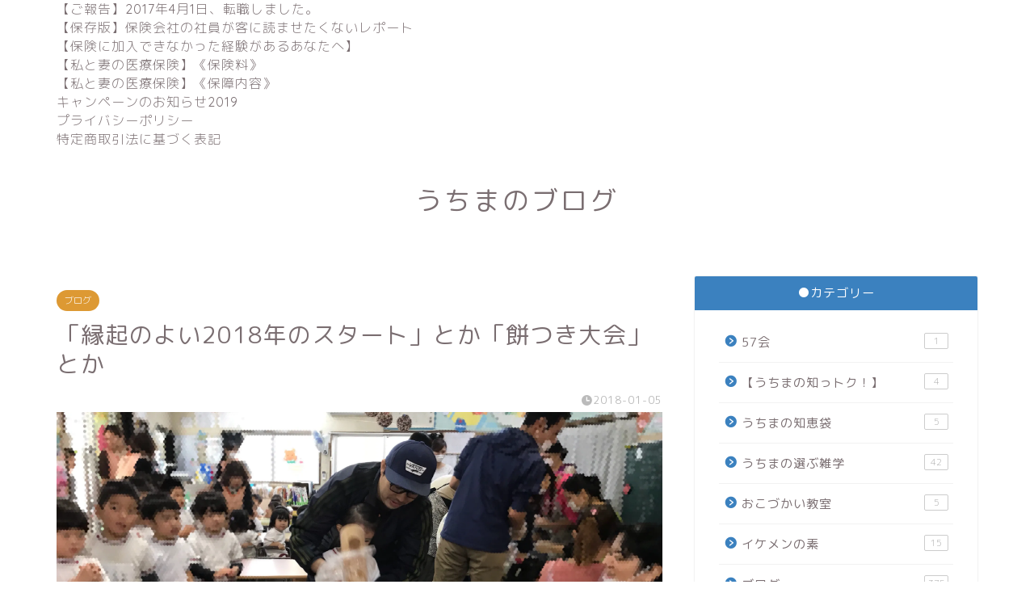

--- FILE ---
content_type: text/html; charset=UTF-8
request_url: https://uchima1982.com/2018/01/05/%E3%80%8C%E7%B8%81%E8%B5%B7%E3%81%AE%E3%82%88%E3%81%842018%E5%B9%B4%E3%81%AE%E3%82%B9%E3%82%BF%E3%83%BC%E3%83%88%E3%80%8D%E3%81%A8%E3%81%8B%E3%80%8C%E9%A4%85%E3%81%A4%E3%81%8D%E5%A4%A7%E4%BC%9A/
body_size: 16585
content:
<!DOCTYPE html>
<html lang="ja">
<head prefix="og: http://ogp.me/ns# fb: http://ogp.me/ns/fb# article: http://ogp.me/ns/article#">
<meta charset="utf-8">
<meta http-equiv="X-UA-Compatible" content="IE=edge">
<meta name="viewport" content="width=device-width, initial-scale=1">
<!-- ここからOGP -->
<meta property="og:type" content="blog">
<meta property="og:title" content="「縁起のよい2018年のスタート」とか「餅つき大会」とか｜うちまのブログ"> 
<meta property="og:url" content="https://uchima1982.com/2018/01/05/%e3%80%8c%e7%b8%81%e8%b5%b7%e3%81%ae%e3%82%88%e3%81%842018%e5%b9%b4%e3%81%ae%e3%82%b9%e3%82%bf%e3%83%bc%e3%83%88%e3%80%8d%e3%81%a8%e3%81%8b%e3%80%8c%e9%a4%85%e3%81%a4%e3%81%8d%e5%a4%a7%e4%bc%9a/"> 
<meta property="og:description" content="今日は久しぶりに2日酔いだった、うちまです。 いや〜昨日はかなり飲みました、空きっ腹で。 ...だからか！ 今日も朝から"> 
<meta property="og:image" content="https://i2.wp.com/uchima1982.com/wp-content/uploads/2018/01/img_9389-1.jpg?fit=4032%2C3024&ssl=1">
<meta property="og:site_name" content="うちまのブログ">
<meta property="fb:admins" content="">
<meta name="twitter:card" content="summary">
<!-- ここまでOGP --> 

<meta name="description" itemprop="description" content="今日は久しぶりに2日酔いだった、うちまです。 いや〜昨日はかなり飲みました、空きっ腹で。 ...だからか！ 今日も朝から" >
<link rel="shortcut icon" href="https://uchima1982.com/wp-content/themes/jin/favicon.ico">

<title>「縁起のよい2018年のスタート」とか「餅つき大会」とか｜うちまのブログ</title>
<link rel='dns-prefetch' href='//secure.gravatar.com' />
<link rel='dns-prefetch' href='//ajax.googleapis.com' />
<link rel='dns-prefetch' href='//cdnjs.cloudflare.com' />
<link rel='dns-prefetch' href='//use.fontawesome.com' />
<link rel='dns-prefetch' href='//s.w.org' />
<link rel="alternate" type="application/rss+xml" title="うちまのブログ &raquo; フィード" href="https://uchima1982.com/feed/" />
<link rel="alternate" type="application/rss+xml" title="うちまのブログ &raquo; コメントフィード" href="https://uchima1982.com/comments/feed/" />
<link rel="alternate" type="application/rss+xml" title="うちまのブログ &raquo; 「縁起のよい2018年のスタート」とか「餅つき大会」とか のコメントのフィード" href="https://uchima1982.com/2018/01/05/%e3%80%8c%e7%b8%81%e8%b5%b7%e3%81%ae%e3%82%88%e3%81%842018%e5%b9%b4%e3%81%ae%e3%82%b9%e3%82%bf%e3%83%bc%e3%83%88%e3%80%8d%e3%81%a8%e3%81%8b%e3%80%8c%e9%a4%85%e3%81%a4%e3%81%8d%e5%a4%a7%e4%bc%9a/feed/" />
		<script type="text/javascript">
			window._wpemojiSettings = {"baseUrl":"https:\/\/s.w.org\/images\/core\/emoji\/12.0.0-1\/72x72\/","ext":".png","svgUrl":"https:\/\/s.w.org\/images\/core\/emoji\/12.0.0-1\/svg\/","svgExt":".svg","source":{"concatemoji":"https:\/\/uchima1982.com\/wp-includes\/js\/wp-emoji-release.min.js?ver=ed3675608baa201040b63b0906593e2b"}};
			/*! This file is auto-generated */
			!function(e,a,t){var n,r,o,i=a.createElement("canvas"),p=i.getContext&&i.getContext("2d");function s(e,t){var a=String.fromCharCode;p.clearRect(0,0,i.width,i.height),p.fillText(a.apply(this,e),0,0);e=i.toDataURL();return p.clearRect(0,0,i.width,i.height),p.fillText(a.apply(this,t),0,0),e===i.toDataURL()}function c(e){var t=a.createElement("script");t.src=e,t.defer=t.type="text/javascript",a.getElementsByTagName("head")[0].appendChild(t)}for(o=Array("flag","emoji"),t.supports={everything:!0,everythingExceptFlag:!0},r=0;r<o.length;r++)t.supports[o[r]]=function(e){if(!p||!p.fillText)return!1;switch(p.textBaseline="top",p.font="600 32px Arial",e){case"flag":return s([127987,65039,8205,9895,65039],[127987,65039,8203,9895,65039])?!1:!s([55356,56826,55356,56819],[55356,56826,8203,55356,56819])&&!s([55356,57332,56128,56423,56128,56418,56128,56421,56128,56430,56128,56423,56128,56447],[55356,57332,8203,56128,56423,8203,56128,56418,8203,56128,56421,8203,56128,56430,8203,56128,56423,8203,56128,56447]);case"emoji":return!s([55357,56424,55356,57342,8205,55358,56605,8205,55357,56424,55356,57340],[55357,56424,55356,57342,8203,55358,56605,8203,55357,56424,55356,57340])}return!1}(o[r]),t.supports.everything=t.supports.everything&&t.supports[o[r]],"flag"!==o[r]&&(t.supports.everythingExceptFlag=t.supports.everythingExceptFlag&&t.supports[o[r]]);t.supports.everythingExceptFlag=t.supports.everythingExceptFlag&&!t.supports.flag,t.DOMReady=!1,t.readyCallback=function(){t.DOMReady=!0},t.supports.everything||(n=function(){t.readyCallback()},a.addEventListener?(a.addEventListener("DOMContentLoaded",n,!1),e.addEventListener("load",n,!1)):(e.attachEvent("onload",n),a.attachEvent("onreadystatechange",function(){"complete"===a.readyState&&t.readyCallback()})),(n=t.source||{}).concatemoji?c(n.concatemoji):n.wpemoji&&n.twemoji&&(c(n.twemoji),c(n.wpemoji)))}(window,document,window._wpemojiSettings);
		</script>
		<style type="text/css">
img.wp-smiley,
img.emoji {
	display: inline !important;
	border: none !important;
	box-shadow: none !important;
	height: 1em !important;
	width: 1em !important;
	margin: 0 .07em !important;
	vertical-align: -0.1em !important;
	background: none !important;
	padding: 0 !important;
}
</style>
	<link rel='stylesheet' id='wp-block-library-css'  href='https://uchima1982.com/wp-includes/css/dist/block-library/style.min.css?ver=ed3675608baa201040b63b0906593e2b' type='text/css' media='all' />
<style id='wp-block-library-inline-css' type='text/css'>
.has-text-align-justify{text-align:justify;}
</style>
<link rel='stylesheet' id='contact-form-7-css'  href='https://uchima1982.com/wp-content/plugins/contact-form-7/includes/css/styles.css?ver=5.1.9' type='text/css' media='all' />
<link rel='stylesheet' id='theme-style-css'  href='https://uchima1982.com/wp-content/themes/jin/style.css?ver=ed3675608baa201040b63b0906593e2b' type='text/css' media='all' />
<link rel='stylesheet' id='fontawesome-style-css'  href='https://use.fontawesome.com/releases/v5.6.3/css/all.css?ver=ed3675608baa201040b63b0906593e2b' type='text/css' media='all' />
<link rel='stylesheet' id='swiper-style-css'  href='https://cdnjs.cloudflare.com/ajax/libs/Swiper/4.0.7/css/swiper.min.css?ver=ed3675608baa201040b63b0906593e2b' type='text/css' media='all' />
<link rel='stylesheet' id='tablepress-default-css'  href='https://uchima1982.com/wp-content/plugins/tablepress/css/default.min.css?ver=1.11' type='text/css' media='all' />
<link rel='stylesheet' id='jetpack_css-css'  href='https://uchima1982.com/wp-content/plugins/jetpack/css/jetpack.css?ver=8.6.4' type='text/css' media='all' />
<script type='text/javascript' src='https://ajax.googleapis.com/ajax/libs/jquery/1.12.4/jquery.min.js?ver=ed3675608baa201040b63b0906593e2b'></script>
<script type='text/javascript'>
/* <![CDATA[ */
var related_posts_js_options = {"post_heading":"h4"};
/* ]]> */
</script>
<script type='text/javascript' src='https://uchima1982.com/wp-content/plugins/jetpack/_inc/build/related-posts/related-posts.min.js?ver=20191011'></script>
<link rel='https://api.w.org/' href='https://uchima1982.com/wp-json/' />
<link rel="canonical" href="https://uchima1982.com/2018/01/05/%e3%80%8c%e7%b8%81%e8%b5%b7%e3%81%ae%e3%82%88%e3%81%842018%e5%b9%b4%e3%81%ae%e3%82%b9%e3%82%bf%e3%83%bc%e3%83%88%e3%80%8d%e3%81%a8%e3%81%8b%e3%80%8c%e9%a4%85%e3%81%a4%e3%81%8d%e5%a4%a7%e4%bc%9a/" />
<link rel='shortlink' href='https://wp.me/p7zw7b-1aP' />
<link rel="alternate" type="application/json+oembed" href="https://uchima1982.com/wp-json/oembed/1.0/embed?url=https%3A%2F%2Fuchima1982.com%2F2018%2F01%2F05%2F%25e3%2580%258c%25e7%25b8%2581%25e8%25b5%25b7%25e3%2581%25ae%25e3%2582%2588%25e3%2581%25842018%25e5%25b9%25b4%25e3%2581%25ae%25e3%2582%25b9%25e3%2582%25bf%25e3%2583%25bc%25e3%2583%2588%25e3%2580%258d%25e3%2581%25a8%25e3%2581%258b%25e3%2580%258c%25e9%25a4%2585%25e3%2581%25a4%25e3%2581%258d%25e5%25a4%25a7%25e4%25bc%259a%2F" />
<link rel="alternate" type="text/xml+oembed" href="https://uchima1982.com/wp-json/oembed/1.0/embed?url=https%3A%2F%2Fuchima1982.com%2F2018%2F01%2F05%2F%25e3%2580%258c%25e7%25b8%2581%25e8%25b5%25b7%25e3%2581%25ae%25e3%2582%2588%25e3%2581%25842018%25e5%25b9%25b4%25e3%2581%25ae%25e3%2582%25b9%25e3%2582%25bf%25e3%2583%25bc%25e3%2583%2588%25e3%2580%258d%25e3%2581%25a8%25e3%2581%258b%25e3%2580%258c%25e9%25a4%2585%25e3%2581%25a4%25e3%2581%258d%25e5%25a4%25a7%25e4%25bc%259a%2F&#038;format=xml" />
<script type="text/javascript">
(function(url){
	if(/(?:Chrome\/26\.0\.1410\.63 Safari\/537\.31|WordfenceTestMonBot)/.test(navigator.userAgent)){ return; }
	var addEvent = function(evt, handler) {
		if (window.addEventListener) {
			document.addEventListener(evt, handler, false);
		} else if (window.attachEvent) {
			document.attachEvent('on' + evt, handler);
		}
	};
	var removeEvent = function(evt, handler) {
		if (window.removeEventListener) {
			document.removeEventListener(evt, handler, false);
		} else if (window.detachEvent) {
			document.detachEvent('on' + evt, handler);
		}
	};
	var evts = 'contextmenu dblclick drag dragend dragenter dragleave dragover dragstart drop keydown keypress keyup mousedown mousemove mouseout mouseover mouseup mousewheel scroll'.split(' ');
	var logHuman = function() {
		if (window.wfLogHumanRan) { return; }
		window.wfLogHumanRan = true;
		var wfscr = document.createElement('script');
		wfscr.type = 'text/javascript';
		wfscr.async = true;
		wfscr.src = url + '&r=' + Math.random();
		(document.getElementsByTagName('head')[0]||document.getElementsByTagName('body')[0]).appendChild(wfscr);
		for (var i = 0; i < evts.length; i++) {
			removeEvent(evts[i], logHuman);
		}
	};
	for (var i = 0; i < evts.length; i++) {
		addEvent(evts[i], logHuman);
	}
})('//uchima1982.com/?wordfence_lh=1&hid=A58B5C50C8F7DF847F1DD051DE0A4285');
</script>
<link rel='dns-prefetch' href='//v0.wordpress.com'/>
<link rel='dns-prefetch' href='//i0.wp.com'/>
<link rel='dns-prefetch' href='//i1.wp.com'/>
<link rel='dns-prefetch' href='//i2.wp.com'/>
<link rel='dns-prefetch' href='//widgets.wp.com'/>
<link rel='dns-prefetch' href='//s0.wp.com'/>
<link rel='dns-prefetch' href='//0.gravatar.com'/>
<link rel='dns-prefetch' href='//1.gravatar.com'/>
<link rel='dns-prefetch' href='//2.gravatar.com'/>
<style type='text/css'>img#wpstats{display:none}</style>	<style type="text/css">
		#wrapper{
							background-color: #ffffff;
				background-image: url();
					}
		.related-entry-headline-text span:before,
		#comment-title span:before,
		#reply-title span:before{
			background-color: #3b81bf;
			border-color: #3b81bf!important;
		}
		
		#breadcrumb:after,
		#page-top a{	
			background-color: #ffffff;
		}
				#footer-widget-area{
			background-color: #ffffff;
			border: none!important;
		}
		.footer-inner a
		#copyright,
		#copyright-center{
			border-color: taransparent!important;
			color: #7a6e71!important;
		}
				.page-top-footer a{
			color: #ffffff!important;
		}
				#breadcrumb ul li,
		#breadcrumb ul li a{
			color: #ffffff!important;
		}
		
		body,
		a,
		a:link,
		a:visited,
		.my-profile,
		.widgettitle,
		.tabBtn-mag label{
			color: #7a6e71;
		}
		a:hover{
			color: #008db7;
		}
						.widget_nav_menu ul > li > a:before,
		.widget_categories ul > li > a:before,
		.widget_pages ul > li > a:before,
		.widget_recent_entries ul > li > a:before,
		.widget_archive ul > li > a:before,
		.widget_archive form:after,
		.widget_categories form:after,
		.widget_nav_menu ul > li > ul.sub-menu > li > a:before,
		.widget_categories ul > li > .children > li > a:before,
		.widget_pages ul > li > .children > li > a:before,
		.widget_nav_menu ul > li > ul.sub-menu > li > ul.sub-menu li > a:before,
		.widget_categories ul > li > .children > li > .children li > a:before,
		.widget_pages ul > li > .children > li > .children li > a:before{
			color: #3b81bf;
		}
		.widget_nav_menu ul .sub-menu .sub-menu li a:before{
			background-color: #7a6e71!important;
		}
		footer .footer-widget,
		footer .footer-widget a,
		footer .footer-widget ul li,
		.footer-widget.widget_nav_menu ul > li > a:before,
		.footer-widget.widget_categories ul > li > a:before,
		.footer-widget.widget_recent_entries ul > li > a:before,
		.footer-widget.widget_pages ul > li > a:before,
		.footer-widget.widget_archive ul > li > a:before,
		footer .widget_tag_cloud .tagcloud a:before{
			color: #7a6e71!important;
			border-color: #7a6e71!important;
		}
		footer .footer-widget .widgettitle{
			color: #7a6e71!important;
			border-color: #dd9933!important;
		}
		footer .widget_nav_menu ul .children .children li a:before,
		footer .widget_categories ul .children .children li a:before,
		footer .widget_nav_menu ul .sub-menu .sub-menu li a:before{
			background-color: #7a6e71!important;
		}
		#drawernav a:hover,
		.post-list-title,
		#prev-next p,
		#toc_container .toc_list li a{
			color: #7a6e71!important;
		}
		
		#header-box{
			background-color: #ffffff;
		}
						@media (min-width: 768px) {
		#header-box .header-box10-bg:before,
		#header-box .header-box11-bg:before{
			border-radius: 2px;
		}
		}
										@media (min-width: 768px) {
			.top-image-meta{
				margin-top: calc(-70px - 30px);
			}
		}
		@media (min-width: 1200px) {
			.top-image-meta{
				margin-top: calc(-70px);
			}
		}
				.pickup-contents:before{
			background-color: #ffffff!important;
		}
		
		.main-image-text{
			color: #555555;
		}
		.main-image-text-sub{
			color: #555555;
		}
		
				@media (min-width: 481px) {
			#site-info{
				padding-top: 40px!important;
				padding-bottom: 40px!important;
			}
		}
		
		#site-info span a{
			color: #7a6e71!important;
		}
		
				#headmenu .headsns .line a svg{
			fill: #f4f4f4!important;
		}
		#headmenu .headsns a,
		#headmenu{
			color: #f4f4f4!important;
			border-color:#f4f4f4!important;
		}
						.profile-follow .line-sns a svg{
			fill: #3b81bf!important;
		}
		.profile-follow .line-sns a:hover svg{
			fill: #dd9933!important;
		}
		.profile-follow a{
			color: #3b81bf!important;
			border-color:#3b81bf!important;
		}
		.profile-follow a:hover,
		#headmenu .headsns a:hover{
			color:#dd9933!important;
			border-color:#dd9933!important;
		}
				.search-box:hover{
			color:#dd9933!important;
			border-color:#dd9933!important;
		}
				#header #headmenu .headsns .line a:hover svg{
			fill:#dd9933!important;
		}
		.cps-icon-bar,
		#navtoggle:checked + .sp-menu-open .cps-icon-bar{
			background-color: #7a6e71;
		}
		#nav-container{
			background-color: #ffffff;
		}
		.menu-box .menu-item svg{
			fill:#7a6e71;
		}
		#drawernav ul.menu-box > li > a,
		#drawernav2 ul.menu-box > li > a,
		#drawernav3 ul.menu-box > li > a,
		#drawernav4 ul.menu-box > li > a,
		#drawernav5 ul.menu-box > li > a,
		#drawernav ul.menu-box > li.menu-item-has-children:after,
		#drawernav2 ul.menu-box > li.menu-item-has-children:after,
		#drawernav3 ul.menu-box > li.menu-item-has-children:after,
		#drawernav4 ul.menu-box > li.menu-item-has-children:after,
		#drawernav5 ul.menu-box > li.menu-item-has-children:after{
			color: #7a6e71!important;
		}
		#drawernav ul.menu-box li a,
		#drawernav2 ul.menu-box li a,
		#drawernav3 ul.menu-box li a,
		#drawernav4 ul.menu-box li a,
		#drawernav5 ul.menu-box li a{
			font-size: 12px!important;
		}
		#drawernav3 ul.menu-box > li{
			color: #7a6e71!important;
		}
		#drawernav4 .menu-box > .menu-item > a:after,
		#drawernav3 .menu-box > .menu-item > a:after,
		#drawernav .menu-box > .menu-item > a:after{
			background-color: #7a6e71!important;
		}
		#drawernav2 .menu-box > .menu-item:hover,
		#drawernav5 .menu-box > .menu-item:hover{
			border-top-color: #3b81bf!important;
		}
				.cps-info-bar a{
			background-color: #ffcd44!important;
		}
				@media (min-width: 768px) {
			#main-contents-one .post-list-mag .post-list-item{
				width: 32%;
			}
			#main-contents-one .post-list-mag .post-list-item:not(:nth-child(3n)){
				margin-right: 2%;
			}
			.tabBtn-mag{
				width: 85%;
				margin-bottom: 40px;
			}
			.tabBtn-mag label{
				padding: 10px 20px;
			}
		}
				@media (min-width: 768px) {
			#tab-1:checked ~ .tabBtn-mag li [for="tab-1"]:after,
			#tab-2:checked ~ .tabBtn-mag li [for="tab-2"]:after,
			#tab-3:checked ~ .tabBtn-mag li [for="tab-3"]:after,
			#tab-4:checked ~ .tabBtn-mag li [for="tab-4"]:after{
				border-top-color: #3b81bf!important;
			}
			.tabBtn-mag label{
				border-bottom-color: #3b81bf!important;
			}
		}
		#tab-1:checked ~ .tabBtn-mag li [for="tab-1"],
		#tab-2:checked ~ .tabBtn-mag li [for="tab-2"],
		#tab-3:checked ~ .tabBtn-mag li [for="tab-3"],
		#tab-4:checked ~ .tabBtn-mag li [for="tab-4"],
		#prev-next a.next:after,
		#prev-next a.prev:after,
		.more-cat-button a:hover span:before{
			background-color: #3b81bf!important;
		}
		

		.swiper-slide .post-list-cat,
		.post-list-mag .post-list-cat,
		.post-list-mag3col .post-list-cat,
		.post-list-mag-sp1col .post-list-cat,
		.swiper-pagination-bullet-active,
		.pickup-cat,
		.post-list .post-list-cat,
		#breadcrumb .bcHome a:hover span:before,
		.popular-item:nth-child(1) .pop-num,
		.popular-item:nth-child(2) .pop-num,
		.popular-item:nth-child(3) .pop-num{
			background-color: #dd9933!important;
		}
		.sidebar-btn a,
		.profile-sns-menu{
			background-color: #dd9933!important;
		}
		.sp-sns-menu a,
		.pickup-contents-box a:hover .pickup-title{
			border-color: #3b81bf!important;
			color: #3b81bf!important;
		}
				.pro-line svg{
			fill: #3b81bf!important;
		}
		.cps-post-cat a,
		.meta-cat,
		.popular-cat{
			background-color: #dd9933!important;
			border-color: #dd9933!important;
		}
		.tagicon,
		.tag-box a,
		#toc_container .toc_list > li,
		#toc_container .toc_title{
			color: #3b81bf!important;
		}
		.widget_tag_cloud a::before{
			color: #7a6e71!important;
		}
		.tag-box a,
		#toc_container:before{
			border-color: #3b81bf!important;
		}
		.cps-post-cat a:hover{
			color: #008db7!important;
		}
		.pagination li:not([class*="current"]) a:hover,
		.widget_tag_cloud a:hover{
			background-color: #3b81bf!important;
		}
		.pagination li:not([class*="current"]) a:hover{
			opacity: 0.5!important;
		}
		.pagination li.current a{
			background-color: #3b81bf!important;
			border-color: #3b81bf!important;
		}
		.nextpage a:hover span {
			color: #3b81bf!important;
			border-color: #3b81bf!important;
		}
		.cta-content:before{
			background-color: #fff2f5!important;
		}
		.cta-text,
		.info-title{
			color: #7a6e71!important;
		}
		#footer-widget-area.footer_style1 .widgettitle{
			border-color: #dd9933!important;
		}
		.sidebar_style1 .widgettitle,
		.sidebar_style5 .widgettitle{
			border-color: #3b81bf!important;
		}
		.sidebar_style2 .widgettitle,
		.sidebar_style4 .widgettitle,
		.sidebar_style6 .widgettitle,
		#home-bottom-widget .widgettitle,
		#home-top-widget .widgettitle,
		#post-bottom-widget .widgettitle,
		#post-top-widget .widgettitle{
			background-color: #3b81bf!important;
		}
		#home-bottom-widget .widget_search .search-box input[type="submit"],
		#home-top-widget .widget_search .search-box input[type="submit"],
		#post-bottom-widget .widget_search .search-box input[type="submit"],
		#post-top-widget .widget_search .search-box input[type="submit"]{
			background-color: #dd9933!important;
		}
		
		.tn-logo-size{
			font-size: 240%!important;
		}
		@media (min-width: 481px) {
		.tn-logo-size img{
			width: calc(240%*0.5)!important;
		}
		}
		@media (min-width: 768px) {
		.tn-logo-size img{
			width: calc(240%*2.2)!important;
		}
		}
		@media (min-width: 1200px) {
		.tn-logo-size img{
			width: 240%!important;
		}
		}
		.sp-logo-size{
			font-size: 140%!important;
		}
		.sp-logo-size img{
			width: 140%!important;
		}
				.cps-post-main ul > li:before,
		.cps-post-main ol > li:before{
			background-color: #dd9933!important;
		}
		.profile-card .profile-title{
			background-color: #3b81bf!important;
		}
		.profile-card{
			border-color: #3b81bf!important;
		}
		.cps-post-main a{
			color:#52ddcf;
		}
		.cps-post-main .marker{
			background: -webkit-linear-gradient( transparent 80%, #c3f7f2 0% ) ;
			background: linear-gradient( transparent 80%, #c3f7f2 0% ) ;
		}
		.cps-post-main .marker2{
			background: -webkit-linear-gradient( transparent 80%, #ffe8f0 0% ) ;
			background: linear-gradient( transparent 80%, #ffe8f0 0% ) ;
		}
		.cps-post-main .jic-sc{
			color:#e9546b;
		}
		
		
		.simple-box1{
			border-color:#ef9b9b!important;
		}
		.simple-box2{
			border-color:#f2bf7d!important;
		}
		.simple-box3{
			border-color:#b5e28a!important;
		}
		.simple-box4{
			border-color:#7badd8!important;
		}
		.simple-box4:before{
			background-color: #7badd8;
		}
		.simple-box5{
			border-color:#e896c7!important;
		}
		.simple-box5:before{
			background-color: #e896c7;
		}
		.simple-box6{
			background-color:#fffdef!important;
		}
		.simple-box7{
			border-color:#def1f9!important;
		}
		.simple-box7:before{
			background-color:#def1f9!important;
		}
		.simple-box8{
			border-color:#96ddc1!important;
		}
		.simple-box8:before{
			background-color:#96ddc1!important;
		}
		.simple-box9:before{
			background-color:#e1c0e8!important;
		}
				.simple-box9:after{
			border-color:#e1c0e8 #e1c0e8 #ffffff #ffffff!important;
		}
				
		.kaisetsu-box1:before,
		.kaisetsu-box1-title{
			background-color:#ffb49e!important;
		}
		.kaisetsu-box2{
			border-color:#89c2f4!important;
		}
		.kaisetsu-box2-title{
			background-color:#89c2f4!important;
		}
		.kaisetsu-box4{
			border-color:#ea91a9!important;
		}
		.kaisetsu-box4-title{
			background-color:#ea91a9!important;
		}
		.kaisetsu-box5:before{
			background-color:#57b3ba!important;
		}
		.kaisetsu-box5-title{
			background-color:#57b3ba!important;
		}
		
		.concept-box1{
			border-color:#85db8f!important;
		}
		.concept-box1:after{
			background-color:#85db8f!important;
		}
		.concept-box1:before{
			content:"ポイント"!important;
			color:#85db8f!important;
		}
		.concept-box2{
			border-color:#f7cf6a!important;
		}
		.concept-box2:after{
			background-color:#f7cf6a!important;
		}
		.concept-box2:before{
			content:"注意点"!important;
			color:#f7cf6a!important;
		}
		.concept-box3{
			border-color:#86cee8!important;
		}
		.concept-box3:after{
			background-color:#86cee8!important;
		}
		.concept-box3:before{
			content:"良い例"!important;
			color:#86cee8!important;
		}
		.concept-box4{
			border-color:#ed8989!important;
		}
		.concept-box4:after{
			background-color:#ed8989!important;
		}
		.concept-box4:before{
			content:"悪い例"!important;
			color:#ed8989!important;
		}
		.concept-box5{
			border-color:#9e9e9e!important;
		}
		.concept-box5:after{
			background-color:#9e9e9e!important;
		}
		.concept-box5:before{
			content:"参考"!important;
			color:#9e9e9e!important;
		}
		.concept-box6{
			border-color:#8eaced!important;
		}
		.concept-box6:after{
			background-color:#8eaced!important;
		}
		.concept-box6:before{
			content:"メモ"!important;
			color:#8eaced!important;
		}
		
		.innerlink-box1,
		.blog-card{
			border-color:#73bc9b!important;
		}
		.innerlink-box1-title{
			background-color:#73bc9b!important;
			border-color:#73bc9b!important;
		}
		.innerlink-box1:before,
		.blog-card-hl-box{
			background-color:#73bc9b!important;
		}
				.concept-box1:before,
		.concept-box2:before,
		.concept-box3:before,
		.concept-box4:before,
		.concept-box5:before,
		.concept-box6:before{
			background-color: #ffffff;
			background-image: url();
		}
		.concept-box1:after,
		.concept-box2:after,
		.concept-box3:after,
		.concept-box4:after,
		.concept-box5:after,
		.concept-box6:after{
			border-color: #ffffff;
			border-image: url() 27 23 / 50px 30px / 1rem round space0 / 5px 5px;
		}
				
		.jin-ac-box01-title::after{
			color: #3b81bf;
		}
		
		.color-button01 a,
		.color-button01 a:hover,
		.color-button01:before{
			background-color: #52ddcf!important;
		}
		.top-image-btn-color a,
		.top-image-btn-color a:hover,
		.top-image-btn-color:before{
			background-color: #ffcd44!important;
		}
		.color-button02 a,
		.color-button02 a:hover,
		.color-button02:before{
			background-color: #d9333f!important;
		}
		
		.color-button01-big a,
		.color-button01-big a:hover,
		.color-button01-big:before{
			background-color: #dd305e!important;
		}
		.color-button01-big a,
		.color-button01-big:before{
			border-radius: 5px!important;
		}
		.color-button01-big a{
			padding-top: 20px!important;
			padding-bottom: 20px!important;
		}
		
		.color-button02-big a,
		.color-button02-big a:hover,
		.color-button02-big:before{
			background-color: #83d159!important;
		}
		.color-button02-big a,
		.color-button02-big:before{
			border-radius: 5px!important;
		}
		.color-button02-big a{
			padding-top: 20px!important;
			padding-bottom: 20px!important;
		}
				.color-button01-big{
			width: 75%!important;
		}
		.color-button02-big{
			width: 75%!important;
		}
				
		
					.top-image-btn-color:before,
			.color-button01:before,
			.color-button02:before,
			.color-button01-big:before,
			.color-button02-big:before{
				bottom: -1px;
				left: -1px;
				width: 100%;
				height: 100%;
				border-radius: 6px;
				box-shadow: 0px 1px 5px 0px rgba(0, 0, 0, 0.25);
				-webkit-transition: all .4s;
				transition: all .4s;
			}
			.top-image-btn-color a:hover,
			.color-button01 a:hover,
			.color-button02 a:hover,
			.color-button01-big a:hover,
			.color-button02-big a:hover{
				-webkit-transform: translateY(2px);
				transform: translateY(2px);
				-webkit-filter: brightness(0.95);
				 filter: brightness(0.95);
			}
			.top-image-btn-color:hover:before,
			.color-button01:hover:before,
			.color-button02:hover:before,
			.color-button01-big:hover:before,
			.color-button02-big:hover:before{
				-webkit-transform: translateY(2px);
				transform: translateY(2px);
				box-shadow: none!important;
			}
				
		.h2-style01 h2,
		.h2-style02 h2:before,
		.h2-style03 h2,
		.h2-style04 h2:before,
		.h2-style05 h2,
		.h2-style07 h2:before,
		.h2-style07 h2:after,
		.h3-style03 h3:before,
		.h3-style02 h3:before,
		.h3-style05 h3:before,
		.h3-style07 h3:before,
		.h2-style08 h2:after,
		.h2-style10 h2:before,
		.h2-style10 h2:after,
		.h3-style02 h3:after,
		.h4-style02 h4:before{
			background-color: #3b81bf!important;
		}
		.h3-style01 h3,
		.h3-style04 h3,
		.h3-style05 h3,
		.h3-style06 h3,
		.h4-style01 h4,
		.h2-style02 h2,
		.h2-style08 h2,
		.h2-style08 h2:before,
		.h2-style09 h2,
		.h4-style03 h4{
			border-color: #3b81bf!important;
		}
		.h2-style05 h2:before{
			border-top-color: #3b81bf!important;
		}
		.h2-style06 h2:before,
		.sidebar_style3 .widgettitle:after{
			background-image: linear-gradient(
				-45deg,
				transparent 25%,
				#3b81bf 25%,
				#3b81bf 50%,
				transparent 50%,
				transparent 75%,
				#3b81bf 75%,
				#3b81bf			);
		}
				.jin-h2-icons.h2-style02 h2 .jic:before,
		.jin-h2-icons.h2-style04 h2 .jic:before,
		.jin-h2-icons.h2-style06 h2 .jic:before,
		.jin-h2-icons.h2-style07 h2 .jic:before,
		.jin-h2-icons.h2-style08 h2 .jic:before,
		.jin-h2-icons.h2-style09 h2 .jic:before,
		.jin-h2-icons.h2-style10 h2 .jic:before,
		.jin-h3-icons.h3-style01 h3 .jic:before,
		.jin-h3-icons.h3-style02 h3 .jic:before,
		.jin-h3-icons.h3-style03 h3 .jic:before,
		.jin-h3-icons.h3-style04 h3 .jic:before,
		.jin-h3-icons.h3-style05 h3 .jic:before,
		.jin-h3-icons.h3-style06 h3 .jic:before,
		.jin-h3-icons.h3-style07 h3 .jic:before,
		.jin-h4-icons.h4-style01 h4 .jic:before,
		.jin-h4-icons.h4-style02 h4 .jic:before,
		.jin-h4-icons.h4-style03 h4 .jic:before,
		.jin-h4-icons.h4-style04 h4 .jic:before{
			color:#3b81bf;
		}
		
		@media all and (-ms-high-contrast:none){
			*::-ms-backdrop, .color-button01:before,
			.color-button02:before,
			.color-button01-big:before,
			.color-button02-big:before{
				background-color: #595857!important;
			}
		}
		
		.jin-lp-h2 h2,
		.jin-lp-h2 h2{
			background-color: transparent!important;
			border-color: transparent!important;
			color: #7a6e71!important;
		}
		.jincolumn-h3style2{
			border-color:#3b81bf!important;
		}
		.jinlph2-style1 h2:first-letter{
			color:#3b81bf!important;
		}
		.jinlph2-style2 h2,
		.jinlph2-style3 h2{
			border-color:#3b81bf!important;
		}
		.jin-photo-title .jin-fusen1-down,
		.jin-photo-title .jin-fusen1-even,
		.jin-photo-title .jin-fusen1-up{
			border-left-color:#3b81bf;
		}
		.jin-photo-title .jin-fusen2,
		.jin-photo-title .jin-fusen3{
			background-color:#3b81bf;
		}
		.jin-photo-title .jin-fusen2:before,
		.jin-photo-title .jin-fusen3:before {
			border-top-color: #3b81bf;
		}
		.has-huge-font-size{
			font-size:42px!important;
		}
		.has-large-font-size{
			font-size:36px!important;
		}
		.has-medium-font-size{
			font-size:20px!important;
		}
		.has-normal-font-size{
			font-size:16px!important;
		}
		.has-small-font-size{
			font-size:13px!important;
		}
		
		
	</style>

<!-- Jetpack Open Graph Tags -->
<meta property="og:type" content="article" />
<meta property="og:title" content="「縁起のよい2018年のスタート」とか「餅つき大会」とか" />
<meta property="og:url" content="https://uchima1982.com/2018/01/05/%e3%80%8c%e7%b8%81%e8%b5%b7%e3%81%ae%e3%82%88%e3%81%842018%e5%b9%b4%e3%81%ae%e3%82%b9%e3%82%bf%e3%83%bc%e3%83%88%e3%80%8d%e3%81%a8%e3%81%8b%e3%80%8c%e9%a4%85%e3%81%a4%e3%81%8d%e5%a4%a7%e4%bc%9a/" />
<meta property="og:description" content="今日は久しぶりに2日酔いだった、うちまです。 いや〜昨日はかなり飲みました、空きっ腹で。 &#8230;だからか！ 今&hellip;" />
<meta property="article:published_time" content="2018-01-05T13:37:49+00:00" />
<meta property="article:modified_time" content="2018-01-05T13:37:49+00:00" />
<meta property="og:site_name" content="うちまのブログ" />
<meta property="og:image" content="https://i2.wp.com/uchima1982.com/wp-content/uploads/2018/01/img_9389-1.jpg?fit=1200%2C900&amp;ssl=1" />
<meta property="og:image:width" content="1200" />
<meta property="og:image:height" content="900" />
<meta property="og:locale" content="ja_JP" />
<meta name="twitter:creator" content="@DrUchima" />
<meta name="twitter:text:title" content="「縁起のよい2018年のスタート」とか「餅つき大会」とか" />
<meta name="twitter:image" content="https://i2.wp.com/uchima1982.com/wp-content/uploads/2018/01/img_9389-1.jpg?fit=1200%2C900&#038;ssl=1&#038;w=640" />
<meta name="twitter:card" content="summary_large_image" />

<!-- End Jetpack Open Graph Tags -->
	
<!--カエレバCSS-->
<!--アプリーチCSS-->


</head>
<body class="post-template-default single single-post postid-4515 single-format-standard" id="rm-style">
<div id="wrapper">

		
	<div id="scroll-content" class="animate">
	
		<!--ヘッダー-->

					

	<!--グローバルナビゲーション layout1-->
	
	<div id="nav-container" class="header-style6-animate animate">
		<div class="header-style6-box">
			<div id="drawernav5" class="ef">
				<nav class="menu"><ul>
<li class="page_item page-item-2742"><a href="https://uchima1982.com/%e3%80%90%e3%81%94%e5%a0%b1%e5%91%8a%e3%80%912017%e5%b9%b44%e6%9c%881%e6%97%a5%e3%80%81%e8%bb%a2%e8%81%b7%e3%81%97%e3%81%be%e3%81%97%e3%81%9f%e3%80%82/">【ご報告】2017年4月1日、転職しました。</a></li>
<li class="page_item page-item-2289"><a href="https://uchima1982.com/%e7%84%a1%e6%96%99%e3%83%ac%e3%83%9d%e3%83%bc%e3%83%88%e2%91%a0/">【保存版】保険会社の社員が客に読ませたくないレポート</a></li>
<li class="page_item page-item-5434"><a href="https://uchima1982.com/%e3%80%90%e4%bf%9d%e9%99%ba%e3%81%ab%e5%8a%a0%e5%85%a5%e3%81%a7%e3%81%8d%e3%81%aa%e3%81%8b%e3%81%a3%e3%81%9f%e7%b5%8c%e9%a8%93%e3%81%8c%e3%81%82%e3%82%8b%e3%81%82%e3%81%aa%e3%81%9f%e3%81%b8%e3%80%91/">【保険に加入できなかった経験があるあなたへ】</a></li>
<li class="page_item page-item-3549"><a href="https://uchima1982.com/%e3%80%90%e7%a7%81%e3%81%a8%e5%a6%bb%e3%81%ae%e5%8c%bb%e7%99%82%e4%bf%9d%e9%99%ba%e3%80%91%e3%80%8a%e4%bf%9d%e9%99%ba%e6%96%99%e3%80%8b/">【私と妻の医療保険】《保険料》</a></li>
<li class="page_item page-item-3567"><a href="https://uchima1982.com/%e3%80%90%e7%a7%81%e3%81%a8%e5%a6%bb%e3%81%ae%e5%8c%bb%e7%99%82%e4%bf%9d%e9%99%ba%e3%80%91%e3%80%8a%e4%bf%9d%e9%9a%9c%e5%86%85%e5%ae%b9%e3%80%8b/">【私と妻の医療保険】《保障内容》</a></li>
<li class="page_item page-item-4703"><a href="https://uchima1982.com/%e3%82%ad%e3%83%a3%e3%83%b3%e3%83%9a%e3%83%bc%e3%83%b3%e3%81%ae%e3%81%8a%e7%9f%a5%e3%82%89%e3%81%9b/">キャンペーンのお知らせ2019</a></li>
<li class="page_item page-item-5929"><a href="https://uchima1982.com/privacy/">プライバシーポリシー</a></li>
<li class="page_item page-item-5932"><a href="https://uchima1982.com/law/">特定商取引法に基づく表記</a></li>
</ul></nav>
			</div>

					</div>
	</div>
		<!--グローバルナビゲーション layout1-->

<div id="header-box" class="tn_on header-box animate">
	<div id="header" class="header-type2 header animate">
		
		<div id="site-info" class="ef">
												<span class="tn-logo-size"><a href='https://uchima1982.com/' title='うちまのブログ' rel='home'>うちまのブログ</a></span>
									</div>

	
	</div>
	
		
</div>

	

	
	<!--ヘッダー画像-->
													<!--ヘッダー画像-->

		
		<!--ヘッダー-->

		<div class="clearfix"></div>

			
														
		
	<div id="contents">

		<!--メインコンテンツ-->
			<main id="main-contents" class="main-contents article_style2 animate" itemprop="mainContentOfPage">
				
								
				<section class="cps-post-box hentry">
																	<article class="cps-post">
							<header class="cps-post-header">
																<span class="cps-post-cat category-%e6%9c%aa%e5%88%86%e9%a1%9e" itemprop="keywords"><a href="https://uchima1982.com/category/%e6%9c%aa%e5%88%86%e9%a1%9e/" style="background-color:!important;">ブログ</a></span>
																<h1 class="cps-post-title entry-title" itemprop="headline">「縁起のよい2018年のスタート」とか「餅つき大会」とか</h1>
								<div class="cps-post-meta vcard">
									<span class="writer fn" itemprop="author" itemscope itemtype="https://schema.org/Person"><span itemprop="name">1982masakazu</span></span>
									<span class="cps-post-date-box">
													<span class="cps-post-date"><i class="jic jin-ifont-watch" aria-hidden="true"></i>&nbsp;<time class="entry-date date published updated" datetime="2018-01-05T22:37:49+09:00">2018-01-05</time></span>
											</span>
								</div>
								
							</header>
																							<div class="cps-post-thumb" itemscope itemtype="https://schema.org/ImageObject">
									<img src="https://i2.wp.com/uchima1982.com/wp-content/uploads/2018/01/img_9389-1.jpg?resize=1280%2C720&amp;ssl=1" class="attachment-large_size size-large_size wp-post-image" alt="" srcset="https://i2.wp.com/uchima1982.com/wp-content/uploads/2018/01/img_9389-1.jpg?zoom=2&amp;resize=1280%2C720 2560w, https://i2.wp.com/uchima1982.com/wp-content/uploads/2018/01/img_9389-1.jpg?zoom=3&amp;resize=1280%2C720 3840w" sizes="(max-width: 1280px) 100vw, 1280px" data-attachment-id="4514" data-permalink="https://uchima1982.com/2018/01/05/%e3%80%8c%e7%b8%81%e8%b5%b7%e3%81%ae%e3%82%88%e3%81%842018%e5%b9%b4%e3%81%ae%e3%82%b9%e3%82%bf%e3%83%bc%e3%83%88%e3%80%8d%e3%81%a8%e3%81%8b%e3%80%8c%e9%a4%85%e3%81%a4%e3%81%8d%e5%a4%a7%e4%bc%9a/img_9389-1/" data-orig-file="https://i2.wp.com/uchima1982.com/wp-content/uploads/2018/01/img_9389-1.jpg?fit=4032%2C3024&amp;ssl=1" data-orig-size="4032,3024" data-comments-opened="1" data-image-meta="{&quot;aperture&quot;:&quot;0&quot;,&quot;credit&quot;:&quot;&quot;,&quot;camera&quot;:&quot;&quot;,&quot;caption&quot;:&quot;&quot;,&quot;created_timestamp&quot;:&quot;0&quot;,&quot;copyright&quot;:&quot;&quot;,&quot;focal_length&quot;:&quot;0&quot;,&quot;iso&quot;:&quot;0&quot;,&quot;shutter_speed&quot;:&quot;0&quot;,&quot;title&quot;:&quot;&quot;,&quot;orientation&quot;:&quot;1&quot;}" data-image-title="img_9389-1" data-image-description="" data-medium-file="https://i2.wp.com/uchima1982.com/wp-content/uploads/2018/01/img_9389-1.jpg?fit=300%2C225&amp;ssl=1" data-large-file="https://i2.wp.com/uchima1982.com/wp-content/uploads/2018/01/img_9389-1.jpg?fit=1024%2C768&amp;ssl=1" />								</div>
																																							<div class="share-top sns-design-type02">
	<div class="sns-top">
		<ol>
			<!--ツイートボタン-->
							<li class="twitter"><a href="https://twitter.com/share?url=https%3A%2F%2Fuchima1982.com%2F2018%2F01%2F05%2F%25e3%2580%258c%25e7%25b8%2581%25e8%25b5%25b7%25e3%2581%25ae%25e3%2582%2588%25e3%2581%25842018%25e5%25b9%25b4%25e3%2581%25ae%25e3%2582%25b9%25e3%2582%25bf%25e3%2583%25bc%25e3%2583%2588%25e3%2580%258d%25e3%2581%25a8%25e3%2581%258b%25e3%2580%258c%25e9%25a4%2585%25e3%2581%25a4%25e3%2581%258d%25e5%25a4%25a7%25e4%25bc%259a%2F&text=%E3%80%8C%E7%B8%81%E8%B5%B7%E3%81%AE%E3%82%88%E3%81%842018%E5%B9%B4%E3%81%AE%E3%82%B9%E3%82%BF%E3%83%BC%E3%83%88%E3%80%8D%E3%81%A8%E3%81%8B%E3%80%8C%E9%A4%85%E3%81%A4%E3%81%8D%E5%A4%A7%E4%BC%9A%E3%80%8D%E3%81%A8%E3%81%8B - うちまのブログ"><i class="jic jin-ifont-twitter"></i></a>
				</li>
						<!--Facebookボタン-->
							<li class="facebook">
				<a href="https://www.facebook.com/sharer.php?src=bm&u=https%3A%2F%2Fuchima1982.com%2F2018%2F01%2F05%2F%25e3%2580%258c%25e7%25b8%2581%25e8%25b5%25b7%25e3%2581%25ae%25e3%2582%2588%25e3%2581%25842018%25e5%25b9%25b4%25e3%2581%25ae%25e3%2582%25b9%25e3%2582%25bf%25e3%2583%25bc%25e3%2583%2588%25e3%2580%258d%25e3%2581%25a8%25e3%2581%258b%25e3%2580%258c%25e9%25a4%2585%25e3%2581%25a4%25e3%2581%258d%25e5%25a4%25a7%25e4%25bc%259a%2F&t=%E3%80%8C%E7%B8%81%E8%B5%B7%E3%81%AE%E3%82%88%E3%81%842018%E5%B9%B4%E3%81%AE%E3%82%B9%E3%82%BF%E3%83%BC%E3%83%88%E3%80%8D%E3%81%A8%E3%81%8B%E3%80%8C%E9%A4%85%E3%81%A4%E3%81%8D%E5%A4%A7%E4%BC%9A%E3%80%8D%E3%81%A8%E3%81%8B - うちまのブログ" onclick="javascript:window.open(this.href, '', 'menubar=no,toolbar=no,resizable=yes,scrollbars=yes,height=300,width=600');return false;"><i class="jic jin-ifont-facebook-t" aria-hidden="true"></i></a>
				</li>
						<!--はてブボタン-->
							<li class="hatebu">
				<a href="https://b.hatena.ne.jp/add?mode=confirm&url=https%3A%2F%2Fuchima1982.com%2F2018%2F01%2F05%2F%25e3%2580%258c%25e7%25b8%2581%25e8%25b5%25b7%25e3%2581%25ae%25e3%2582%2588%25e3%2581%25842018%25e5%25b9%25b4%25e3%2581%25ae%25e3%2582%25b9%25e3%2582%25bf%25e3%2583%25bc%25e3%2583%2588%25e3%2580%258d%25e3%2581%25a8%25e3%2581%258b%25e3%2580%258c%25e9%25a4%2585%25e3%2581%25a4%25e3%2581%258d%25e5%25a4%25a7%25e4%25bc%259a%2F" onclick="javascript:window.open(this.href, '', 'menubar=no,toolbar=no,resizable=yes,scrollbars=yes,height=400,width=510');return false;" ><i class="font-hatena"></i></a>
				</li>
						<!--Poketボタン-->
							<li class="pocket">
				<a href="https://getpocket.com/edit?url=https%3A%2F%2Fuchima1982.com%2F2018%2F01%2F05%2F%25e3%2580%258c%25e7%25b8%2581%25e8%25b5%25b7%25e3%2581%25ae%25e3%2582%2588%25e3%2581%25842018%25e5%25b9%25b4%25e3%2581%25ae%25e3%2582%25b9%25e3%2582%25bf%25e3%2583%25bc%25e3%2583%2588%25e3%2580%258d%25e3%2581%25a8%25e3%2581%258b%25e3%2580%258c%25e9%25a4%2585%25e3%2581%25a4%25e3%2581%258d%25e5%25a4%25a7%25e4%25bc%259a%2F&title=%E3%80%8C%E7%B8%81%E8%B5%B7%E3%81%AE%E3%82%88%E3%81%842018%E5%B9%B4%E3%81%AE%E3%82%B9%E3%82%BF%E3%83%BC%E3%83%88%E3%80%8D%E3%81%A8%E3%81%8B%E3%80%8C%E9%A4%85%E3%81%A4%E3%81%8D%E5%A4%A7%E4%BC%9A%E3%80%8D%E3%81%A8%E3%81%8B - うちまのブログ"><i class="jic jin-ifont-pocket" aria-hidden="true"></i></a>
				</li>
							<li class="line">
				<a href="https://line.me/R/msg/text/?https%3A%2F%2Fuchima1982.com%2F2018%2F01%2F05%2F%25e3%2580%258c%25e7%25b8%2581%25e8%25b5%25b7%25e3%2581%25ae%25e3%2582%2588%25e3%2581%25842018%25e5%25b9%25b4%25e3%2581%25ae%25e3%2582%25b9%25e3%2582%25bf%25e3%2583%25bc%25e3%2583%2588%25e3%2580%258d%25e3%2581%25a8%25e3%2581%258b%25e3%2580%258c%25e9%25a4%2585%25e3%2581%25a4%25e3%2581%258d%25e5%25a4%25a7%25e4%25bc%259a%2F"><i class="jic jin-ifont-line" aria-hidden="true"></i></a>
				</li>
		</ol>
	</div>
</div>
<div class="clearfix"></div>
															
							<div class="cps-post-main-box">
								<div class="cps-post-main    h2-style09 h3-style06 h4-style01 entry-content s-size s-size-sp" itemprop="articleBody">

									<div class="clearfix"></div>
	
									<p>今日は久しぶりに2日酔いだった、うちまです。</p>
<p>いや〜昨日はかなり飲みました、空きっ腹で。</p>
<p>&#8230;だからか！</p>
<p>今日も朝から予定が入っていたにも関わらず、テンションが上がってしまっていたのが理由です。</p>
<p>その理由とは、昨日は仕事始めだったのですが、2018年の初仕事が昔からの友人の契約だったからです。</p>
<p>私のブログの下にある〈お知らせ〉をみて、それに入りたいと思ったそうです。</p>
<p>元旦に電話があり、沖縄に帰省してるから、その間にということで昨日に。</p>
<p>縁起のよい2018年のスタートに、テンションが上がらずにいられない訳がありません。</p>
<p>さて、今日の朝からの予定ですがそれは</p>
<img data-attachment-id="4510" data-permalink="https://uchima1982.com/2018/01/05/%e3%80%8c%e7%b8%81%e8%b5%b7%e3%81%ae%e3%82%88%e3%81%842018%e5%b9%b4%e3%81%ae%e3%82%b9%e3%82%bf%e3%83%bc%e3%83%88%e3%80%8d%e3%81%a8%e3%81%8b%e3%80%8c%e9%a4%85%e3%81%a4%e3%81%8d%e5%a4%a7%e4%bc%9a/img_9385-1-2/" data-orig-file="https://i1.wp.com/uchima1982.com/wp-content/uploads/2018/01/img_9385-1.jpg?fit=4032%2C3024&amp;ssl=1" data-orig-size="4032,3024" data-comments-opened="1" data-image-meta="{&quot;aperture&quot;:&quot;0&quot;,&quot;credit&quot;:&quot;&quot;,&quot;camera&quot;:&quot;&quot;,&quot;caption&quot;:&quot;&quot;,&quot;created_timestamp&quot;:&quot;0&quot;,&quot;copyright&quot;:&quot;&quot;,&quot;focal_length&quot;:&quot;0&quot;,&quot;iso&quot;:&quot;0&quot;,&quot;shutter_speed&quot;:&quot;0&quot;,&quot;title&quot;:&quot;&quot;,&quot;orientation&quot;:&quot;1&quot;}" data-image-title="img_9385-1" data-image-description="" data-medium-file="https://i1.wp.com/uchima1982.com/wp-content/uploads/2018/01/img_9385-1.jpg?fit=300%2C225&amp;ssl=1" data-large-file="https://i1.wp.com/uchima1982.com/wp-content/uploads/2018/01/img_9385-1.jpg?fit=1024%2C768&amp;ssl=1" src="https://i1.wp.com/uchima1982.com/wp-content/uploads/2018/01/img_9385-1.jpg?resize=4032%2C3024" class="size-medium wp-image-4510" height="3024" width="4032" srcset="https://i1.wp.com/uchima1982.com/wp-content/uploads/2018/01/img_9385-1.jpg?w=4032&amp;ssl=1 4032w, https://i1.wp.com/uchima1982.com/wp-content/uploads/2018/01/img_9385-1.jpg?resize=300%2C225&amp;ssl=1 300w, https://i1.wp.com/uchima1982.com/wp-content/uploads/2018/01/img_9385-1.jpg?resize=768%2C576&amp;ssl=1 768w, https://i1.wp.com/uchima1982.com/wp-content/uploads/2018/01/img_9385-1.jpg?resize=1024%2C768&amp;ssl=1 1024w, https://i1.wp.com/uchima1982.com/wp-content/uploads/2018/01/img_9385-1.jpg?w=2000 2000w, https://i1.wp.com/uchima1982.com/wp-content/uploads/2018/01/img_9385-1.jpg?w=3000 3000w" sizes="(max-width: 1000px) 100vw, 1000px" data-recalc-dims="1" />
<p>娘の保育園の餅つき大会。</p>
<img data-attachment-id="4511" data-permalink="https://uchima1982.com/2018/01/05/%e3%80%8c%e7%b8%81%e8%b5%b7%e3%81%ae%e3%82%88%e3%81%842018%e5%b9%b4%e3%81%ae%e3%82%b9%e3%82%bf%e3%83%bc%e3%83%88%e3%80%8d%e3%81%a8%e3%81%8b%e3%80%8c%e9%a4%85%e3%81%a4%e3%81%8d%e5%a4%a7%e4%bc%9a/img_9388/" data-orig-file="https://i0.wp.com/uchima1982.com/wp-content/uploads/2018/01/img_9388.jpg?fit=4032%2C3024&amp;ssl=1" data-orig-size="4032,3024" data-comments-opened="1" data-image-meta="{&quot;aperture&quot;:&quot;0&quot;,&quot;credit&quot;:&quot;&quot;,&quot;camera&quot;:&quot;&quot;,&quot;caption&quot;:&quot;&quot;,&quot;created_timestamp&quot;:&quot;0&quot;,&quot;copyright&quot;:&quot;&quot;,&quot;focal_length&quot;:&quot;0&quot;,&quot;iso&quot;:&quot;0&quot;,&quot;shutter_speed&quot;:&quot;0&quot;,&quot;title&quot;:&quot;&quot;,&quot;orientation&quot;:&quot;1&quot;}" data-image-title="img_9388" data-image-description="" data-medium-file="https://i0.wp.com/uchima1982.com/wp-content/uploads/2018/01/img_9388.jpg?fit=300%2C225&amp;ssl=1" data-large-file="https://i0.wp.com/uchima1982.com/wp-content/uploads/2018/01/img_9388.jpg?fit=1024%2C768&amp;ssl=1" src="https://i0.wp.com/uchima1982.com/wp-content/uploads/2018/01/img_9388.jpg?resize=4032%2C3024" class="size-medium wp-image-4511" height="3024" width="4032" srcset="https://i0.wp.com/uchima1982.com/wp-content/uploads/2018/01/img_9388.jpg?w=4032&amp;ssl=1 4032w, https://i0.wp.com/uchima1982.com/wp-content/uploads/2018/01/img_9388.jpg?resize=300%2C225&amp;ssl=1 300w, https://i0.wp.com/uchima1982.com/wp-content/uploads/2018/01/img_9388.jpg?resize=768%2C576&amp;ssl=1 768w, https://i0.wp.com/uchima1982.com/wp-content/uploads/2018/01/img_9388.jpg?resize=1024%2C768&amp;ssl=1 1024w, https://i0.wp.com/uchima1982.com/wp-content/uploads/2018/01/img_9388.jpg?w=2000 2000w, https://i0.wp.com/uchima1982.com/wp-content/uploads/2018/01/img_9388.jpg?w=3000 3000w" sizes="(max-width: 1000px) 100vw, 1000px" data-recalc-dims="1" />
<p>2日酔いのパーパーも娘とぺったんこしましたよ（笑）</p>
<img data-attachment-id="4512" data-permalink="https://uchima1982.com/2018/01/05/%e3%80%8c%e7%b8%81%e8%b5%b7%e3%81%ae%e3%82%88%e3%81%842018%e5%b9%b4%e3%81%ae%e3%82%b9%e3%82%bf%e3%83%bc%e3%83%88%e3%80%8d%e3%81%a8%e3%81%8b%e3%80%8c%e9%a4%85%e3%81%a4%e3%81%8d%e5%a4%a7%e4%bc%9a/img_9390/" data-orig-file="https://i2.wp.com/uchima1982.com/wp-content/uploads/2018/01/img_9390.jpg?fit=4032%2C3024&amp;ssl=1" data-orig-size="4032,3024" data-comments-opened="1" data-image-meta="{&quot;aperture&quot;:&quot;0&quot;,&quot;credit&quot;:&quot;&quot;,&quot;camera&quot;:&quot;&quot;,&quot;caption&quot;:&quot;&quot;,&quot;created_timestamp&quot;:&quot;0&quot;,&quot;copyright&quot;:&quot;&quot;,&quot;focal_length&quot;:&quot;0&quot;,&quot;iso&quot;:&quot;0&quot;,&quot;shutter_speed&quot;:&quot;0&quot;,&quot;title&quot;:&quot;&quot;,&quot;orientation&quot;:&quot;1&quot;}" data-image-title="img_9390" data-image-description="" data-medium-file="https://i2.wp.com/uchima1982.com/wp-content/uploads/2018/01/img_9390.jpg?fit=300%2C225&amp;ssl=1" data-large-file="https://i2.wp.com/uchima1982.com/wp-content/uploads/2018/01/img_9390.jpg?fit=1024%2C768&amp;ssl=1" src="https://i2.wp.com/uchima1982.com/wp-content/uploads/2018/01/img_9390.jpg?resize=4032%2C3024" class="size-medium wp-image-4512" height="3024" width="4032" srcset="https://i2.wp.com/uchima1982.com/wp-content/uploads/2018/01/img_9390.jpg?w=4032&amp;ssl=1 4032w, https://i2.wp.com/uchima1982.com/wp-content/uploads/2018/01/img_9390.jpg?resize=300%2C225&amp;ssl=1 300w, https://i2.wp.com/uchima1982.com/wp-content/uploads/2018/01/img_9390.jpg?resize=768%2C576&amp;ssl=1 768w, https://i2.wp.com/uchima1982.com/wp-content/uploads/2018/01/img_9390.jpg?resize=1024%2C768&amp;ssl=1 1024w, https://i2.wp.com/uchima1982.com/wp-content/uploads/2018/01/img_9390.jpg?w=2000 2000w, https://i2.wp.com/uchima1982.com/wp-content/uploads/2018/01/img_9390.jpg?w=3000 3000w" sizes="(max-width: 1000px) 100vw, 1000px" data-recalc-dims="1" />
<p>参加のパパ・ママたちもお手伝い。</p>
<p>まだ学校が休みの小学生もいたようです。</p>
<p>午後からは外せない仕事の予定が入っていたので、私は途中で退散。</p>
<p>極力こういう娘や息子の行事ごとには参加したいですね♪</p>
<p>＿＿＿＿＿＿＿＿＿＿＿＿＿＿＿＿＿＿＿＿</p>
<p>〈お知らせ〉</p>
<img data-attachment-id="4513" data-permalink="https://uchima1982.com/2018/01/05/%e3%80%8c%e7%b8%81%e8%b5%b7%e3%81%ae%e3%82%88%e3%81%842018%e5%b9%b4%e3%81%ae%e3%82%b9%e3%82%bf%e3%83%bc%e3%83%88%e3%80%8d%e3%81%a8%e3%81%8b%e3%80%8c%e9%a4%85%e3%81%a4%e3%81%8d%e5%a4%a7%e4%bc%9a/img_9074-5/" data-orig-file="https://i0.wp.com/uchima1982.com/wp-content/uploads/2018/01/img_9074-5.jpg?fit=513%2C342&amp;ssl=1" data-orig-size="513,342" data-comments-opened="1" data-image-meta="{&quot;aperture&quot;:&quot;0&quot;,&quot;credit&quot;:&quot;&quot;,&quot;camera&quot;:&quot;&quot;,&quot;caption&quot;:&quot;&quot;,&quot;created_timestamp&quot;:&quot;0&quot;,&quot;copyright&quot;:&quot;&quot;,&quot;focal_length&quot;:&quot;0&quot;,&quot;iso&quot;:&quot;0&quot;,&quot;shutter_speed&quot;:&quot;0&quot;,&quot;title&quot;:&quot;&quot;,&quot;orientation&quot;:&quot;1&quot;}" data-image-title="img_9074-5" data-image-description="" data-medium-file="https://i0.wp.com/uchima1982.com/wp-content/uploads/2018/01/img_9074-5.jpg?fit=300%2C200&amp;ssl=1" data-large-file="https://i0.wp.com/uchima1982.com/wp-content/uploads/2018/01/img_9074-5.jpg?fit=513%2C342&amp;ssl=1" src="https://i0.wp.com/uchima1982.com/wp-content/uploads/2018/01/img_9074-5.jpg?resize=513%2C342" class="size-medium wp-image-4513" height="342" width="513" srcset="https://i0.wp.com/uchima1982.com/wp-content/uploads/2018/01/img_9074-5.jpg?w=513&amp;ssl=1 513w, https://i0.wp.com/uchima1982.com/wp-content/uploads/2018/01/img_9074-5.jpg?resize=300%2C200&amp;ssl=1 300w" sizes="(max-width: 513px) 100vw, 513px" data-recalc-dims="1" />
<p>いま入っている医療保険が少しでも高いと思ったら、比べてみてください。<br />
これは私と妻が入っている医療保険です。</p>
<p>≫<b><a href="http://goo.gl/xNQt74">保険料表はこちら</a></b></p>
<p>≫<b><a href="http://goo.gl/DWtVaE">保障内容はこちら</a></b></p>
<p><font size="" color="red">2018年の4月より各保険会社、医療保険の保険料が上がる見通しです。</font></p>
<p>見直しをご検討中の方はお早めに！<br />
＿＿＿＿＿＿＿＿＿＿＿＿＿＿＿＿＿＿＿＿</p>
<p>〈今日は何の日〉</p>
<p><strong>囲碁の日</strong></p>
<p>日本棋院が提唱。</p>
<p>「い(1)ご(5)」の語呂合せ。</p>
<p>＿＿＿＿＿＿＿＿＿＿＿＿＿＿＿＿＿＿＿＿</p>
<p>〈今日の格言〉</p>
<p><strong>もし、私にユーモアがなければ、</strong></p>
<p><strong>これほど長く苦しい戦いには</strong></p>
<p><strong>耐えられなかったでしょう。</strong></p>
<p>【ガンジー】</p>
<p>＿＿＿＿＿＿＿＿＿＿＿＿＿＿＿＿＿＿＿＿</p>
<p>〈今日の為替〉</p>
<p>●1米ドル＝113.05円</p>
<p>●1豪ドル＝88.75円</p>
<p>＿＿＿＿＿＿＿＿＿＿＿＿＿＿＿＿＿＿＿＿</p>

<div id='jp-relatedposts' class='jp-relatedposts' >
	<h3 class="jp-relatedposts-headline"><em>関連</em></h3>
</div>									
																		
									
																		
									
									
									<div class="clearfix"></div>
<div class="adarea-box">
	</div>
									
																		<div class="related-ad-unit-area"></div>
																		
																			<div class="share sns-design-type02">
	<div class="sns">
		<ol>
			<!--ツイートボタン-->
							<li class="twitter"><a href="https://twitter.com/share?url=https%3A%2F%2Fuchima1982.com%2F2018%2F01%2F05%2F%25e3%2580%258c%25e7%25b8%2581%25e8%25b5%25b7%25e3%2581%25ae%25e3%2582%2588%25e3%2581%25842018%25e5%25b9%25b4%25e3%2581%25ae%25e3%2582%25b9%25e3%2582%25bf%25e3%2583%25bc%25e3%2583%2588%25e3%2580%258d%25e3%2581%25a8%25e3%2581%258b%25e3%2580%258c%25e9%25a4%2585%25e3%2581%25a4%25e3%2581%258d%25e5%25a4%25a7%25e4%25bc%259a%2F&text=%E3%80%8C%E7%B8%81%E8%B5%B7%E3%81%AE%E3%82%88%E3%81%842018%E5%B9%B4%E3%81%AE%E3%82%B9%E3%82%BF%E3%83%BC%E3%83%88%E3%80%8D%E3%81%A8%E3%81%8B%E3%80%8C%E9%A4%85%E3%81%A4%E3%81%8D%E5%A4%A7%E4%BC%9A%E3%80%8D%E3%81%A8%E3%81%8B - うちまのブログ"><i class="jic jin-ifont-twitter"></i></a>
				</li>
						<!--Facebookボタン-->
							<li class="facebook">
				<a href="https://www.facebook.com/sharer.php?src=bm&u=https%3A%2F%2Fuchima1982.com%2F2018%2F01%2F05%2F%25e3%2580%258c%25e7%25b8%2581%25e8%25b5%25b7%25e3%2581%25ae%25e3%2582%2588%25e3%2581%25842018%25e5%25b9%25b4%25e3%2581%25ae%25e3%2582%25b9%25e3%2582%25bf%25e3%2583%25bc%25e3%2583%2588%25e3%2580%258d%25e3%2581%25a8%25e3%2581%258b%25e3%2580%258c%25e9%25a4%2585%25e3%2581%25a4%25e3%2581%258d%25e5%25a4%25a7%25e4%25bc%259a%2F&t=%E3%80%8C%E7%B8%81%E8%B5%B7%E3%81%AE%E3%82%88%E3%81%842018%E5%B9%B4%E3%81%AE%E3%82%B9%E3%82%BF%E3%83%BC%E3%83%88%E3%80%8D%E3%81%A8%E3%81%8B%E3%80%8C%E9%A4%85%E3%81%A4%E3%81%8D%E5%A4%A7%E4%BC%9A%E3%80%8D%E3%81%A8%E3%81%8B - うちまのブログ" onclick="javascript:window.open(this.href, '', 'menubar=no,toolbar=no,resizable=yes,scrollbars=yes,height=300,width=600');return false;"><i class="jic jin-ifont-facebook-t" aria-hidden="true"></i></a>
				</li>
						<!--はてブボタン-->
							<li class="hatebu">
				<a href="https://b.hatena.ne.jp/add?mode=confirm&url=https%3A%2F%2Fuchima1982.com%2F2018%2F01%2F05%2F%25e3%2580%258c%25e7%25b8%2581%25e8%25b5%25b7%25e3%2581%25ae%25e3%2582%2588%25e3%2581%25842018%25e5%25b9%25b4%25e3%2581%25ae%25e3%2582%25b9%25e3%2582%25bf%25e3%2583%25bc%25e3%2583%2588%25e3%2580%258d%25e3%2581%25a8%25e3%2581%258b%25e3%2580%258c%25e9%25a4%2585%25e3%2581%25a4%25e3%2581%258d%25e5%25a4%25a7%25e4%25bc%259a%2F" onclick="javascript:window.open(this.href, '', 'menubar=no,toolbar=no,resizable=yes,scrollbars=yes,height=400,width=510');return false;" ><i class="font-hatena"></i></a>
				</li>
						<!--Poketボタン-->
							<li class="pocket">
				<a href="https://getpocket.com/edit?url=https%3A%2F%2Fuchima1982.com%2F2018%2F01%2F05%2F%25e3%2580%258c%25e7%25b8%2581%25e8%25b5%25b7%25e3%2581%25ae%25e3%2582%2588%25e3%2581%25842018%25e5%25b9%25b4%25e3%2581%25ae%25e3%2582%25b9%25e3%2582%25bf%25e3%2583%25bc%25e3%2583%2588%25e3%2580%258d%25e3%2581%25a8%25e3%2581%258b%25e3%2580%258c%25e9%25a4%2585%25e3%2581%25a4%25e3%2581%258d%25e5%25a4%25a7%25e4%25bc%259a%2F&title=%E3%80%8C%E7%B8%81%E8%B5%B7%E3%81%AE%E3%82%88%E3%81%842018%E5%B9%B4%E3%81%AE%E3%82%B9%E3%82%BF%E3%83%BC%E3%83%88%E3%80%8D%E3%81%A8%E3%81%8B%E3%80%8C%E9%A4%85%E3%81%A4%E3%81%8D%E5%A4%A7%E4%BC%9A%E3%80%8D%E3%81%A8%E3%81%8B - うちまのブログ"><i class="jic jin-ifont-pocket" aria-hidden="true"></i></a>
				</li>
							<li class="line">
				<a href="https://line.me/R/msg/text/?https%3A%2F%2Fuchima1982.com%2F2018%2F01%2F05%2F%25e3%2580%258c%25e7%25b8%2581%25e8%25b5%25b7%25e3%2581%25ae%25e3%2582%2588%25e3%2581%25842018%25e5%25b9%25b4%25e3%2581%25ae%25e3%2582%25b9%25e3%2582%25bf%25e3%2583%25bc%25e3%2583%2588%25e3%2580%258d%25e3%2581%25a8%25e3%2581%258b%25e3%2580%258c%25e9%25a4%2585%25e3%2581%25a4%25e3%2581%258d%25e5%25a4%25a7%25e4%25bc%259a%2F"><i class="jic jin-ifont-line" aria-hidden="true"></i></a>
				</li>
		</ol>
	</div>
</div>

																		
									

															
								</div>
							</div>
						</article>
						
														</section>
				
								
								
								
<div class="toppost-list-box-simple">
<section class="related-entry-section toppost-list-box-inner">
		<div class="related-entry-headline">
		<div class="related-entry-headline-text ef"><span class="fa-headline"><i class="jic jin-ifont-post" aria-hidden="true"></i>RELATED POST</span></div>
	</div>
						<div class="post-list-mag3col-slide related-slide">
			<div class="swiper-container2">
				<ul class="swiper-wrapper">
					<li class="swiper-slide">
	<article class="post-list-item" itemscope itemtype="https://schema.org/BlogPosting">
		<a class="post-list-link" rel="bookmark" href="https://uchima1982.com/2016/07/05/%e3%80%8c%e3%81%8a%e9%87%91%e3%81%ab%e3%81%aa%e3%82%8b%e4%bb%95%e4%ba%8b%e3%80%8d%e3%81%a8%e3%81%8b%e3%80%8c%e3%81%8a%e9%87%91%e3%81%ab%e3%81%aa%e3%82%89%e3%81%aa%e3%81%84%e4%bb%95%e4%ba%8b%e3%80%8d/" itemprop='mainEntityOfPage'>
			<div class="post-list-inner">
				<div class="post-list-thumb" itemprop="image" itemscope itemtype="https://schema.org/ImageObject">
																		<img src="https://i1.wp.com/uchima1982.com/wp-content/uploads/2016/07/img_8603-1.jpg?resize=459%2C321&amp;ssl=1" class="attachment-small_size size-small_size wp-post-image" alt="" srcset="https://i1.wp.com/uchima1982.com/wp-content/uploads/2016/07/img_8603-1.jpg?w=459&amp;ssl=1 459w, https://i1.wp.com/uchima1982.com/wp-content/uploads/2016/07/img_8603-1.jpg?resize=300%2C210&amp;ssl=1 300w" sizes="(max-width: 459px) 100vw, 459px" data-attachment-id="507" data-permalink="https://uchima1982.com/2016/07/05/%e3%80%8c%e3%81%8a%e9%87%91%e3%81%ab%e3%81%aa%e3%82%8b%e4%bb%95%e4%ba%8b%e3%80%8d%e3%81%a8%e3%81%8b%e3%80%8c%e3%81%8a%e9%87%91%e3%81%ab%e3%81%aa%e3%82%89%e3%81%aa%e3%81%84%e4%bb%95%e4%ba%8b%e3%80%8d/img_8603-1/" data-orig-file="https://i1.wp.com/uchima1982.com/wp-content/uploads/2016/07/img_8603-1.jpg?fit=459%2C321&amp;ssl=1" data-orig-size="459,321" data-comments-opened="1" data-image-meta="{&quot;aperture&quot;:&quot;0&quot;,&quot;credit&quot;:&quot;&quot;,&quot;camera&quot;:&quot;&quot;,&quot;caption&quot;:&quot;&quot;,&quot;created_timestamp&quot;:&quot;0&quot;,&quot;copyright&quot;:&quot;&quot;,&quot;focal_length&quot;:&quot;0&quot;,&quot;iso&quot;:&quot;0&quot;,&quot;shutter_speed&quot;:&quot;0&quot;,&quot;title&quot;:&quot;&quot;,&quot;orientation&quot;:&quot;1&quot;}" data-image-title="img_8603-1" data-image-description="" data-medium-file="https://i1.wp.com/uchima1982.com/wp-content/uploads/2016/07/img_8603-1.jpg?fit=300%2C210&amp;ssl=1" data-large-file="https://i1.wp.com/uchima1982.com/wp-content/uploads/2016/07/img_8603-1.jpg?fit=459%2C321&amp;ssl=1" />							<meta itemprop="url" content="https://i1.wp.com/uchima1982.com/wp-content/uploads/2016/07/img_8603-1.jpg?resize=459%2C321&ssl=1">
							<meta itemprop="width" content="320">
							<meta itemprop="height" content="180">
															</div>
				<div class="post-list-meta vcard">
										<span class="post-list-cat category-%e6%9c%aa%e5%88%86%e9%a1%9e" style="background-color:!important;" itemprop="keywords">ブログ</span>
					
					<h2 class="post-list-title entry-title" itemprop="headline">「お金になる仕事」とか「お金にならない仕事」とか</h2>
											<span class="post-list-date date updated ef" itemprop="datePublished dateModified" datetime="2016-07-05" content="2016-07-05">2016-07-05</span>
					
					<span class="writer fn" itemprop="author" itemscope itemtype="https://schema.org/Person"><span itemprop="name">1982masakazu</span></span>

					<div class="post-list-publisher" itemprop="publisher" itemscope itemtype="https://schema.org/Organization">
						<span itemprop="logo" itemscope itemtype="https://schema.org/ImageObject">
							<span itemprop="url"></span>
						</span>
						<span itemprop="name">うちまのブログ</span>
					</div>
				</div>
			</div>
		</a>
	</article>
</li>					<li class="swiper-slide">
	<article class="post-list-item" itemscope itemtype="https://schema.org/BlogPosting">
		<a class="post-list-link" rel="bookmark" href="https://uchima1982.com/2017/12/27/%e3%80%8c%e3%82%84%e3%82%8a%e3%81%9f%e3%81%84%e3%81%93%e3%81%a8%e3%80%8d%e3%81%a8%e3%81%8b%e3%80%8c%e3%81%8a%e5%ae%a2%e3%81%95%e3%82%93%e3%81%af%e5%a4%a7%e4%ba%8b%e3%81%ab%e3%81%97%e3%81%aa%e3%81%95/" itemprop='mainEntityOfPage'>
			<div class="post-list-inner">
				<div class="post-list-thumb" itemprop="image" itemscope itemtype="https://schema.org/ImageObject">
																		<img src="https://i0.wp.com/uchima1982.com/wp-content/uploads/2017/12/img_8833-1.jpg?resize=640%2C360&amp;ssl=1" class="attachment-small_size size-small_size wp-post-image" alt="" srcset="https://i0.wp.com/uchima1982.com/wp-content/uploads/2017/12/img_8833-1.jpg?zoom=2&amp;resize=640%2C360 1280w, https://i0.wp.com/uchima1982.com/wp-content/uploads/2017/12/img_8833-1.jpg?zoom=3&amp;resize=640%2C360 1920w" sizes="(max-width: 640px) 100vw, 640px" data-attachment-id="4442" data-permalink="https://uchima1982.com/img_8833-1/" data-orig-file="https://i0.wp.com/uchima1982.com/wp-content/uploads/2017/12/img_8833-1.jpg?fit=1000%2C750&amp;ssl=1" data-orig-size="1000,750" data-comments-opened="1" data-image-meta="{&quot;aperture&quot;:&quot;0&quot;,&quot;credit&quot;:&quot;&quot;,&quot;camera&quot;:&quot;&quot;,&quot;caption&quot;:&quot;&quot;,&quot;created_timestamp&quot;:&quot;0&quot;,&quot;copyright&quot;:&quot;&quot;,&quot;focal_length&quot;:&quot;0&quot;,&quot;iso&quot;:&quot;0&quot;,&quot;shutter_speed&quot;:&quot;0&quot;,&quot;title&quot;:&quot;&quot;,&quot;orientation&quot;:&quot;1&quot;}" data-image-title="img_8833-1" data-image-description="" data-medium-file="https://i0.wp.com/uchima1982.com/wp-content/uploads/2017/12/img_8833-1.jpg?fit=300%2C225&amp;ssl=1" data-large-file="https://i0.wp.com/uchima1982.com/wp-content/uploads/2017/12/img_8833-1.jpg?fit=1000%2C750&amp;ssl=1" />							<meta itemprop="url" content="https://i0.wp.com/uchima1982.com/wp-content/uploads/2017/12/img_8833-1.jpg?resize=640%2C360&ssl=1">
							<meta itemprop="width" content="320">
							<meta itemprop="height" content="180">
															</div>
				<div class="post-list-meta vcard">
										<span class="post-list-cat category-%e6%9c%aa%e5%88%86%e9%a1%9e" style="background-color:!important;" itemprop="keywords">ブログ</span>
					
					<h2 class="post-list-title entry-title" itemprop="headline">「やりたいこと」とか「お客さんは大事にしなさい」とか</h2>
											<span class="post-list-date date updated ef" itemprop="datePublished dateModified" datetime="2017-12-27" content="2017-12-27">2017-12-27</span>
					
					<span class="writer fn" itemprop="author" itemscope itemtype="https://schema.org/Person"><span itemprop="name">1982masakazu</span></span>

					<div class="post-list-publisher" itemprop="publisher" itemscope itemtype="https://schema.org/Organization">
						<span itemprop="logo" itemscope itemtype="https://schema.org/ImageObject">
							<span itemprop="url"></span>
						</span>
						<span itemprop="name">うちまのブログ</span>
					</div>
				</div>
			</div>
		</a>
	</article>
</li>					<li class="swiper-slide">
	<article class="post-list-item" itemscope itemtype="https://schema.org/BlogPosting">
		<a class="post-list-link" rel="bookmark" href="https://uchima1982.com/2017/12/29/%e3%80%8c%e4%bb%95%e4%ba%8b%e7%b4%8d%e3%82%81%e3%80%8d%e3%81%a8%e3%81%8b%e3%80%8c%e3%82%aa%e3%83%95%e3%82%a3%e3%82%b9%e3%81%a7%e9%8d%8b%e3%80%8d%e3%81%a8%e3%81%8b%e3%80%8c%e7%b2%8b%e3%81%aa%e8%a8%88/" itemprop='mainEntityOfPage'>
			<div class="post-list-inner">
				<div class="post-list-thumb" itemprop="image" itemscope itemtype="https://schema.org/ImageObject">
																		<img src="https://i2.wp.com/uchima1982.com/wp-content/uploads/2017/12/img_8953-1.jpg?resize=640%2C360&amp;ssl=1" class="attachment-small_size size-small_size wp-post-image" alt="" srcset="https://i2.wp.com/uchima1982.com/wp-content/uploads/2017/12/img_8953-1.jpg?zoom=2&amp;resize=640%2C360 1280w, https://i2.wp.com/uchima1982.com/wp-content/uploads/2017/12/img_8953-1.jpg?zoom=3&amp;resize=640%2C360 1920w" sizes="(max-width: 640px) 100vw, 640px" data-attachment-id="4464" data-permalink="https://uchima1982.com/2017/12/29/%e3%80%8c%e4%bb%95%e4%ba%8b%e7%b4%8d%e3%82%81%e3%80%8d%e3%81%a8%e3%81%8b%e3%80%8c%e3%82%aa%e3%83%95%e3%82%a3%e3%82%b9%e3%81%a7%e9%8d%8b%e3%80%8d%e3%81%a8%e3%81%8b%e3%80%8c%e7%b2%8b%e3%81%aa%e8%a8%88/img_8953-1/" data-orig-file="https://i2.wp.com/uchima1982.com/wp-content/uploads/2017/12/img_8953-1.jpg?fit=3024%2C2198&amp;ssl=1" data-orig-size="3024,2198" data-comments-opened="1" data-image-meta="{&quot;aperture&quot;:&quot;0&quot;,&quot;credit&quot;:&quot;&quot;,&quot;camera&quot;:&quot;&quot;,&quot;caption&quot;:&quot;&quot;,&quot;created_timestamp&quot;:&quot;0&quot;,&quot;copyright&quot;:&quot;&quot;,&quot;focal_length&quot;:&quot;0&quot;,&quot;iso&quot;:&quot;0&quot;,&quot;shutter_speed&quot;:&quot;0&quot;,&quot;title&quot;:&quot;&quot;,&quot;orientation&quot;:&quot;1&quot;}" data-image-title="img_8953-1" data-image-description="" data-medium-file="https://i2.wp.com/uchima1982.com/wp-content/uploads/2017/12/img_8953-1.jpg?fit=300%2C218&amp;ssl=1" data-large-file="https://i2.wp.com/uchima1982.com/wp-content/uploads/2017/12/img_8953-1.jpg?fit=1024%2C744&amp;ssl=1" />							<meta itemprop="url" content="https://i2.wp.com/uchima1982.com/wp-content/uploads/2017/12/img_8953-1.jpg?resize=640%2C360&ssl=1">
							<meta itemprop="width" content="320">
							<meta itemprop="height" content="180">
															</div>
				<div class="post-list-meta vcard">
										<span class="post-list-cat category-%e6%9c%aa%e5%88%86%e9%a1%9e" style="background-color:!important;" itemprop="keywords">ブログ</span>
					
					<h2 class="post-list-title entry-title" itemprop="headline">「仕事納め」とか「オフィスで鍋」とか「粋な計らいに感謝」とか</h2>
											<span class="post-list-date date updated ef" itemprop="datePublished dateModified" datetime="2017-12-29" content="2017-12-29">2017-12-29</span>
					
					<span class="writer fn" itemprop="author" itemscope itemtype="https://schema.org/Person"><span itemprop="name">1982masakazu</span></span>

					<div class="post-list-publisher" itemprop="publisher" itemscope itemtype="https://schema.org/Organization">
						<span itemprop="logo" itemscope itemtype="https://schema.org/ImageObject">
							<span itemprop="url"></span>
						</span>
						<span itemprop="name">うちまのブログ</span>
					</div>
				</div>
			</div>
		</a>
	</article>
</li>					<li class="swiper-slide">
	<article class="post-list-item" itemscope itemtype="https://schema.org/BlogPosting">
		<a class="post-list-link" rel="bookmark" href="https://uchima1982.com/2016/10/15/%e3%80%8c%e5%a8%98%e3%81%ae%e9%81%8b%e5%8b%95%e4%bc%9a%e3%80%8d%e3%81%a8%e3%81%8b%e3%80%8c%e6%81%a9%e7%b4%8d%e6%9d%91%e3%81%a7%e7%b5%90%e5%a9%9a%e5%bc%8f%e3%80%8d%e3%81%a8%e3%81%8b/" itemprop='mainEntityOfPage'>
			<div class="post-list-inner">
				<div class="post-list-thumb" itemprop="image" itemscope itemtype="https://schema.org/ImageObject">
																		<img src="https://i2.wp.com/uchima1982.com/wp-content/uploads/2016/10/img_0477-2.jpg?resize=640%2C360&amp;ssl=1" class="attachment-small_size size-small_size wp-post-image" alt="" srcset="https://i2.wp.com/uchima1982.com/wp-content/uploads/2016/10/img_0477-2.jpg?zoom=2&amp;resize=640%2C360 1280w, https://i2.wp.com/uchima1982.com/wp-content/uploads/2016/10/img_0477-2.jpg?zoom=3&amp;resize=640%2C360 1920w" sizes="(max-width: 640px) 100vw, 640px" data-attachment-id="1287" data-permalink="https://uchima1982.com/2016/10/15/%e3%80%8c%e5%a8%98%e3%81%ae%e9%81%8b%e5%8b%95%e4%bc%9a%e3%80%8d%e3%81%a8%e3%81%8b%e3%80%8c%e6%81%a9%e7%b4%8d%e6%9d%91%e3%81%a7%e7%b5%90%e5%a9%9a%e5%bc%8f%e3%80%8d%e3%81%a8%e3%81%8b/img_0477-2/" data-orig-file="https://i2.wp.com/uchima1982.com/wp-content/uploads/2016/10/img_0477-2.jpg?fit=4032%2C3024&amp;ssl=1" data-orig-size="4032,3024" data-comments-opened="1" data-image-meta="{&quot;aperture&quot;:&quot;1.8&quot;,&quot;credit&quot;:&quot;&quot;,&quot;camera&quot;:&quot;iPhone 7&quot;,&quot;caption&quot;:&quot;&quot;,&quot;created_timestamp&quot;:&quot;1476551184&quot;,&quot;copyright&quot;:&quot;&quot;,&quot;focal_length&quot;:&quot;3.99&quot;,&quot;iso&quot;:&quot;20&quot;,&quot;shutter_speed&quot;:&quot;0.00065789473684211&quot;,&quot;title&quot;:&quot;&quot;,&quot;orientation&quot;:&quot;1&quot;}" data-image-title="img_0477-2" data-image-description="" data-medium-file="https://i2.wp.com/uchima1982.com/wp-content/uploads/2016/10/img_0477-2.jpg?fit=300%2C225&amp;ssl=1" data-large-file="https://i2.wp.com/uchima1982.com/wp-content/uploads/2016/10/img_0477-2.jpg?fit=1024%2C768&amp;ssl=1" />							<meta itemprop="url" content="https://i2.wp.com/uchima1982.com/wp-content/uploads/2016/10/img_0477-2.jpg?resize=640%2C360&ssl=1">
							<meta itemprop="width" content="320">
							<meta itemprop="height" content="180">
															</div>
				<div class="post-list-meta vcard">
										<span class="post-list-cat category-%e6%9c%aa%e5%88%86%e9%a1%9e" style="background-color:!important;" itemprop="keywords">ブログ</span>
					
					<h2 class="post-list-title entry-title" itemprop="headline">「娘の運動会」とか「恩納村で結婚式」とか</h2>
											<span class="post-list-date date updated ef" itemprop="datePublished dateModified" datetime="2016-10-15" content="2016-10-15">2016-10-15</span>
					
					<span class="writer fn" itemprop="author" itemscope itemtype="https://schema.org/Person"><span itemprop="name">1982masakazu</span></span>

					<div class="post-list-publisher" itemprop="publisher" itemscope itemtype="https://schema.org/Organization">
						<span itemprop="logo" itemscope itemtype="https://schema.org/ImageObject">
							<span itemprop="url"></span>
						</span>
						<span itemprop="name">うちまのブログ</span>
					</div>
				</div>
			</div>
		</a>
	</article>
</li>					<li class="swiper-slide">
	<article class="post-list-item" itemscope itemtype="https://schema.org/BlogPosting">
		<a class="post-list-link" rel="bookmark" href="https://uchima1982.com/2017/06/25/%e3%80%8c9%e3%83%b6%e6%9c%88%e6%a4%9c%e8%a8%ba%e3%80%8d%e3%81%a8%e3%81%8b%e3%80%8c%e3%83%91%e3%83%91%e3%81%af%e6%84%9f%e5%8b%95%e3%81%a7%e3%81%99%e3%80%8d%e3%81%a8%e3%81%8b/" itemprop='mainEntityOfPage'>
			<div class="post-list-inner">
				<div class="post-list-thumb" itemprop="image" itemscope itemtype="https://schema.org/ImageObject">
																		<img src="https://i0.wp.com/uchima1982.com/wp-content/uploads/2017/06/img_0527.jpg?resize=640%2C360&amp;ssl=1" class="attachment-small_size size-small_size wp-post-image" alt="" srcset="https://i0.wp.com/uchima1982.com/wp-content/uploads/2017/06/img_0527.jpg?zoom=2&amp;resize=640%2C360 1280w, https://i0.wp.com/uchima1982.com/wp-content/uploads/2017/06/img_0527.jpg?zoom=3&amp;resize=640%2C360 1920w" sizes="(max-width: 640px) 100vw, 640px" data-attachment-id="3204" data-permalink="https://uchima1982.com/2017/06/25/%e3%80%8c9%e3%83%b6%e6%9c%88%e6%a4%9c%e8%a8%ba%e3%80%8d%e3%81%a8%e3%81%8b%e3%80%8c%e3%83%91%e3%83%91%e3%81%af%e6%84%9f%e5%8b%95%e3%81%a7%e3%81%99%e3%80%8d%e3%81%a8%e3%81%8b/img_0527/" data-orig-file="https://i0.wp.com/uchima1982.com/wp-content/uploads/2017/06/img_0527.jpg?fit=4032%2C3024&amp;ssl=1" data-orig-size="4032,3024" data-comments-opened="1" data-image-meta="{&quot;aperture&quot;:&quot;0&quot;,&quot;credit&quot;:&quot;&quot;,&quot;camera&quot;:&quot;&quot;,&quot;caption&quot;:&quot;&quot;,&quot;created_timestamp&quot;:&quot;0&quot;,&quot;copyright&quot;:&quot;&quot;,&quot;focal_length&quot;:&quot;0&quot;,&quot;iso&quot;:&quot;0&quot;,&quot;shutter_speed&quot;:&quot;0&quot;,&quot;title&quot;:&quot;&quot;,&quot;orientation&quot;:&quot;1&quot;}" data-image-title="img_0527" data-image-description="" data-medium-file="https://i0.wp.com/uchima1982.com/wp-content/uploads/2017/06/img_0527.jpg?fit=300%2C225&amp;ssl=1" data-large-file="https://i0.wp.com/uchima1982.com/wp-content/uploads/2017/06/img_0527.jpg?fit=1024%2C768&amp;ssl=1" />							<meta itemprop="url" content="https://i0.wp.com/uchima1982.com/wp-content/uploads/2017/06/img_0527.jpg?resize=640%2C360&ssl=1">
							<meta itemprop="width" content="320">
							<meta itemprop="height" content="180">
															</div>
				<div class="post-list-meta vcard">
										<span class="post-list-cat category-%e6%9c%aa%e5%88%86%e9%a1%9e" style="background-color:!important;" itemprop="keywords">ブログ</span>
					
					<h2 class="post-list-title entry-title" itemprop="headline">「9ヶ月検診」とか「パパは感動です」とか</h2>
											<span class="post-list-date date updated ef" itemprop="datePublished dateModified" datetime="2017-06-25" content="2017-06-25">2017-06-25</span>
					
					<span class="writer fn" itemprop="author" itemscope itemtype="https://schema.org/Person"><span itemprop="name">1982masakazu</span></span>

					<div class="post-list-publisher" itemprop="publisher" itemscope itemtype="https://schema.org/Organization">
						<span itemprop="logo" itemscope itemtype="https://schema.org/ImageObject">
							<span itemprop="url"></span>
						</span>
						<span itemprop="name">うちまのブログ</span>
					</div>
				</div>
			</div>
		</a>
	</article>
</li>					<li class="swiper-slide">
	<article class="post-list-item" itemscope itemtype="https://schema.org/BlogPosting">
		<a class="post-list-link" rel="bookmark" href="https://uchima1982.com/2017/02/04/%e3%80%8c%e9%a4%83%e5%ad%90%e3%81%ab%e7%9b%ae%e3%81%8c%e3%81%aa%e3%81%84%e5%a8%98%e3%80%8d%e3%81%a8%e3%81%8b%e3%80%8c%e6%88%91%e3%81%8c%e5%ae%b6%e3%81%ae%e5%be%81%e5%a4%b7%e5%a4%a7%e5%b0%86%e8%bb%8d/" itemprop='mainEntityOfPage'>
			<div class="post-list-inner">
				<div class="post-list-thumb" itemprop="image" itemscope itemtype="https://schema.org/ImageObject">
																		<img src="https://i0.wp.com/uchima1982.com/wp-content/uploads/2017/02/img_3852-1.jpg?resize=640%2C360&amp;ssl=1" class="attachment-small_size size-small_size wp-post-image" alt="" srcset="https://i0.wp.com/uchima1982.com/wp-content/uploads/2017/02/img_3852-1.jpg?zoom=2&amp;resize=640%2C360 1280w, https://i0.wp.com/uchima1982.com/wp-content/uploads/2017/02/img_3852-1.jpg?zoom=3&amp;resize=640%2C360 1920w" sizes="(max-width: 640px) 100vw, 640px" data-attachment-id="2142" data-permalink="https://uchima1982.com/2017/02/04/%e3%80%8c%e9%a4%83%e5%ad%90%e3%81%ab%e7%9b%ae%e3%81%8c%e3%81%aa%e3%81%84%e5%a8%98%e3%80%8d%e3%81%a8%e3%81%8b%e3%80%8c%e6%88%91%e3%81%8c%e5%ae%b6%e3%81%ae%e5%be%81%e5%a4%b7%e5%a4%a7%e5%b0%86%e8%bb%8d/img_3852-1/" data-orig-file="https://i0.wp.com/uchima1982.com/wp-content/uploads/2017/02/img_3852-1.jpg?fit=3012%2C2120&amp;ssl=1" data-orig-size="3012,2120" data-comments-opened="1" data-image-meta="{&quot;aperture&quot;:&quot;1.8&quot;,&quot;credit&quot;:&quot;&quot;,&quot;camera&quot;:&quot;iPhone 7&quot;,&quot;caption&quot;:&quot;&quot;,&quot;created_timestamp&quot;:&quot;1486241385&quot;,&quot;copyright&quot;:&quot;&quot;,&quot;focal_length&quot;:&quot;3.99&quot;,&quot;iso&quot;:&quot;40&quot;,&quot;shutter_speed&quot;:&quot;0.05&quot;,&quot;title&quot;:&quot;&quot;,&quot;orientation&quot;:&quot;1&quot;}" data-image-title="img_3852-1" data-image-description="" data-medium-file="https://i0.wp.com/uchima1982.com/wp-content/uploads/2017/02/img_3852-1.jpg?fit=300%2C211&amp;ssl=1" data-large-file="https://i0.wp.com/uchima1982.com/wp-content/uploads/2017/02/img_3852-1.jpg?fit=1024%2C721&amp;ssl=1" />							<meta itemprop="url" content="https://i0.wp.com/uchima1982.com/wp-content/uploads/2017/02/img_3852-1.jpg?resize=640%2C360&ssl=1">
							<meta itemprop="width" content="320">
							<meta itemprop="height" content="180">
															</div>
				<div class="post-list-meta vcard">
										<span class="post-list-cat category-%e6%9c%aa%e5%88%86%e9%a1%9e" style="background-color:!important;" itemprop="keywords">ブログ</span>
					
					<h2 class="post-list-title entry-title" itemprop="headline">「餃子に目がない娘」とか「我が家の征夷大将軍」とか</h2>
											<span class="post-list-date date updated ef" itemprop="datePublished dateModified" datetime="2017-02-04" content="2017-02-04">2017-02-04</span>
					
					<span class="writer fn" itemprop="author" itemscope itemtype="https://schema.org/Person"><span itemprop="name">1982masakazu</span></span>

					<div class="post-list-publisher" itemprop="publisher" itemscope itemtype="https://schema.org/Organization">
						<span itemprop="logo" itemscope itemtype="https://schema.org/ImageObject">
							<span itemprop="url"></span>
						</span>
						<span itemprop="name">うちまのブログ</span>
					</div>
				</div>
			</div>
		</a>
	</article>
</li>						</ul>
				<div class="swiper-pagination"></div>
				<div class="swiper-button-prev"></div>
				<div class="swiper-button-next"></div>
			</div>
		</div>
			</section>
</div>
<div class="clearfix"></div>
	

									
				
				
					<div id="prev-next" class="clearfix">
		
					<a class="prev" href="https://uchima1982.com/2018/01/04/%e3%80%8c%e7%9f%b3%e5%9e%a3%e6%b0%8f%e3%80%8d%e3%81%a8%e3%81%8b%e3%80%8c%e8%aa%9e%e3%82%8a%e6%98%8e%e3%81%8b%e3%81%97%e3%81%be%e3%81%99%e3%80%8d%e3%81%a8%e3%81%8b/" title="「石垣氏」とか「語り明かします」とか">
				<div class="metabox">
											<img src="https://i2.wp.com/uchima1982.com/wp-content/uploads/2018/01/img_9282.jpg?resize=320%2C180&amp;ssl=1" class="attachment-cps_thumbnails size-cps_thumbnails wp-post-image" alt="" srcset="https://i2.wp.com/uchima1982.com/wp-content/uploads/2018/01/img_9282.jpg?zoom=2&amp;resize=320%2C180 640w, https://i2.wp.com/uchima1982.com/wp-content/uploads/2018/01/img_9282.jpg?zoom=3&amp;resize=320%2C180 960w" sizes="(max-width: 320px) 100vw, 320px" data-attachment-id="4506" data-permalink="https://uchima1982.com/2018/01/04/%e3%80%8c%e7%9f%b3%e5%9e%a3%e6%b0%8f%e3%80%8d%e3%81%a8%e3%81%8b%e3%80%8c%e8%aa%9e%e3%82%8a%e6%98%8e%e3%81%8b%e3%81%97%e3%81%be%e3%81%99%e3%80%8d%e3%81%a8%e3%81%8b/img_9282-2/" data-orig-file="https://i2.wp.com/uchima1982.com/wp-content/uploads/2018/01/img_9282.jpg?fit=3088%2C2320&amp;ssl=1" data-orig-size="3088,2320" data-comments-opened="1" data-image-meta="{&quot;aperture&quot;:&quot;0&quot;,&quot;credit&quot;:&quot;&quot;,&quot;camera&quot;:&quot;&quot;,&quot;caption&quot;:&quot;&quot;,&quot;created_timestamp&quot;:&quot;0&quot;,&quot;copyright&quot;:&quot;&quot;,&quot;focal_length&quot;:&quot;0&quot;,&quot;iso&quot;:&quot;0&quot;,&quot;shutter_speed&quot;:&quot;0&quot;,&quot;title&quot;:&quot;&quot;,&quot;orientation&quot;:&quot;1&quot;}" data-image-title="img_9282" data-image-description="" data-medium-file="https://i2.wp.com/uchima1982.com/wp-content/uploads/2018/01/img_9282.jpg?fit=300%2C225&amp;ssl=1" data-large-file="https://i2.wp.com/uchima1982.com/wp-content/uploads/2018/01/img_9282.jpg?fit=1024%2C769&amp;ssl=1" />										
					<p>「石垣氏」とか「語り明かします」とか</p>
				</div>
			</a>
		

					<a class="next" href="https://uchima1982.com/2018/01/06/%e3%80%8c%e3%81%a9%e3%81%93%e3%82%82%e8%a1%8c%e3%81%91%e3%81%aa%e3%81%8b%e3%81%a3%e3%81%9f%e3%81%ae%e3%81%a7%e3%80%8d%e3%81%a8%e3%81%8b%e3%80%8c%e8%b5%b0%e3%82%8a%e6%96%b9%e3%81%8c%e3%82%81%e3%81%a1/" title="「どこも行けなかったので」とか「走り方がめちゃくちゃです」とか">
				<div class="metabox">
					<p>「どこも行けなかったので」とか「走り方がめちゃくちゃです」とか</p>

											<img src="https://i1.wp.com/uchima1982.com/wp-content/uploads/2018/01/img_9401-1.jpg?resize=320%2C180&amp;ssl=1" class="attachment-cps_thumbnails size-cps_thumbnails wp-post-image" alt="" srcset="https://i1.wp.com/uchima1982.com/wp-content/uploads/2018/01/img_9401-1.jpg?zoom=2&amp;resize=320%2C180 640w, https://i1.wp.com/uchima1982.com/wp-content/uploads/2018/01/img_9401-1.jpg?zoom=3&amp;resize=320%2C180 960w" sizes="(max-width: 320px) 100vw, 320px" data-attachment-id="4525" data-permalink="https://uchima1982.com/img_9401-1/" data-orig-file="https://i1.wp.com/uchima1982.com/wp-content/uploads/2018/01/img_9401-1.jpg?fit=1000%2C750&amp;ssl=1" data-orig-size="1000,750" data-comments-opened="1" data-image-meta="{&quot;aperture&quot;:&quot;0&quot;,&quot;credit&quot;:&quot;&quot;,&quot;camera&quot;:&quot;&quot;,&quot;caption&quot;:&quot;&quot;,&quot;created_timestamp&quot;:&quot;0&quot;,&quot;copyright&quot;:&quot;&quot;,&quot;focal_length&quot;:&quot;0&quot;,&quot;iso&quot;:&quot;0&quot;,&quot;shutter_speed&quot;:&quot;0&quot;,&quot;title&quot;:&quot;&quot;,&quot;orientation&quot;:&quot;1&quot;}" data-image-title="img_9401-1" data-image-description="" data-medium-file="https://i1.wp.com/uchima1982.com/wp-content/uploads/2018/01/img_9401-1.jpg?fit=300%2C225&amp;ssl=1" data-large-file="https://i1.wp.com/uchima1982.com/wp-content/uploads/2018/01/img_9401-1.jpg?fit=1000%2C750&amp;ssl=1" />									</div>
			</a>
		
	</div>
	<div class="clearfix"></div>
			</main>

		<!--サイドバー-->
<div id="sidebar" class="sideber sidebar_style6 animate" role="complementary" itemscope itemtype="https://schema.org/WPSideBar">
		
	<div id="categories-2" class="widget widget_categories"><div class="widgettitle ef">●カテゴリー</div>		<ul>
				<li class="cat-item cat-item-18"><a href="https://uchima1982.com/category/57%e4%bc%9a/">57会 <span class="count">1</span></a>
</li>
	<li class="cat-item cat-item-12"><a href="https://uchima1982.com/category/%e3%80%90%e3%81%86%e3%81%a1%e3%81%be%e3%81%ae%e7%9f%a5%e3%81%a3%e3%83%88%e3%82%af%ef%bc%81%e3%80%91/">【うちまの知っトク！】 <span class="count">4</span></a>
</li>
	<li class="cat-item cat-item-15"><a href="https://uchima1982.com/category/%e3%81%86%e3%81%a1%e3%81%be%e3%81%ae%e7%9f%a5%e6%81%b5%e8%a2%8b/">うちまの知恵袋 <span class="count">5</span></a>
</li>
	<li class="cat-item cat-item-14"><a href="https://uchima1982.com/category/%e3%81%86%e3%81%a1%e3%81%be%e3%81%ae%e9%81%b8%e3%81%b6%e9%9b%91%e5%ad%a6/">うちまの選ぶ雑学 <span class="count">42</span></a>
</li>
	<li class="cat-item cat-item-7"><a href="https://uchima1982.com/category/%e3%81%8a%e3%81%93%e3%81%a5%e3%81%8b%e3%81%84%e6%95%99%e5%ae%a4/">おこづかい教室 <span class="count">5</span></a>
</li>
	<li class="cat-item cat-item-9"><a href="https://uchima1982.com/category/%e3%82%a4%e3%82%b1%e3%83%a1%e3%83%b3%e3%81%ae%e7%b4%a0/">イケメンの素 <span class="count">15</span></a>
</li>
	<li class="cat-item cat-item-1"><a href="https://uchima1982.com/category/%e6%9c%aa%e5%88%86%e9%a1%9e/">ブログ <span class="count">375</span></a>
</li>
	<li class="cat-item cat-item-2"><a href="https://uchima1982.com/category/%e5%85%88%e7%94%9f%e3%81%ae%e3%82%b3%e3%83%88%e3%83%90/">先生のコトバ <span class="count">124</span></a>
</li>
	<li class="cat-item cat-item-5"><a href="https://uchima1982.com/category/%e5%85%ac%e5%9c%92/">公園 <span class="count">15</span></a>
</li>
	<li class="cat-item cat-item-11"><a href="https://uchima1982.com/category/%e5%90%8d%e8%a8%80/">名言 <span class="count">42</span></a>
</li>
	<li class="cat-item cat-item-10"><a href="https://uchima1982.com/category/%e5%a4%a7%e4%ba%ba%e3%81%8c%e7%9f%a5%e3%81%a3%e3%81%a6%e3%81%8a%e3%81%8f%e3%81%b9%e3%81%8d%e3%81%93%e3%81%a8/">大人が知っておくべきこと <span class="count">2</span></a>
</li>
	<li class="cat-item cat-item-13"><a href="https://uchima1982.com/category/%e5%bf%83%e3%81%8c%e3%81%91/">心がけ <span class="count">95</span></a>
</li>
	<li class="cat-item cat-item-16"><a href="https://uchima1982.com/category/%e8%ba%ab%e3%81%ae%e5%9b%9e%e3%82%8a%e3%81%ab%e6%bd%9c%e3%82%80%e5%8d%b1%e9%99%ba/">身の回りに潜む危険 <span class="count">1</span></a>
</li>
		</ul>
			</div>	
			</div>
	</div>
<div class="clearfix"></div>
	<!--フッター-->
		<footer role="contentinfo" itemscope itemtype="https://schema.org/WPFooter">
	
		<!--ここからフッターウィジェット-->
		
				
				
		
		<div class="clearfix"></div>
		
		<!--ここまでフッターウィジェット-->
	
					<div id="footer-box">
				<div class="footer-inner">
					<span id="copyright-center" itemprop="copyrightHolder"><i class="jic jin-ifont-copyright" aria-hidden="true"></i>2016–2026&nbsp;&nbsp;うちまのブログ</span>
				</div>
			</div>
				<div class="clearfix"></div>
	</footer>
	
	
	
		
	</div><!--scroll-content-->

			
</div><!--wrapper-->

<script type='text/javascript' src='https://uchima1982.com/wp-content/plugins/jetpack/_inc/build/photon/photon.min.js?ver=20191001'></script>
<script type='text/javascript'>
/* <![CDATA[ */
var wpcf7 = {"apiSettings":{"root":"https:\/\/uchima1982.com\/wp-json\/contact-form-7\/v1","namespace":"contact-form-7\/v1"}};
/* ]]> */
</script>
<script type='text/javascript' src='https://uchima1982.com/wp-content/plugins/contact-form-7/includes/js/scripts.js?ver=5.1.9'></script>
<script type='text/javascript' src='https://uchima1982.com/wp-content/themes/jin/js/common.js?ver=ed3675608baa201040b63b0906593e2b'></script>
<script type='text/javascript' src='https://uchima1982.com/wp-content/themes/jin/js/jin_h_icons.js?ver=ed3675608baa201040b63b0906593e2b'></script>
<script type='text/javascript' src='https://cdnjs.cloudflare.com/ajax/libs/Swiper/4.0.7/js/swiper.min.js?ver=ed3675608baa201040b63b0906593e2b'></script>
<script type='text/javascript' src='https://use.fontawesome.com/releases/v5.6.3/js/all.js?ver=ed3675608baa201040b63b0906593e2b'></script>
<script type='text/javascript' src='https://uchima1982.com/wp-includes/js/wp-embed.min.js?ver=ed3675608baa201040b63b0906593e2b'></script>
<script type='text/javascript' src='https://uchima1982.com/wp-content/plugins/jetpack/_inc/build/spin.min.js?ver=1.3'></script>
<script type='text/javascript' src='https://uchima1982.com/wp-content/plugins/jetpack/_inc/build/jquery.spin.min.js?ver=1.3'></script>
<script type='text/javascript'>
/* <![CDATA[ */
var jetpackCarouselStrings = {"widths":[370,700,1000,1200,1400,2000],"is_logged_in":"","lang":"ja","ajaxurl":"https:\/\/uchima1982.com\/wp-admin\/admin-ajax.php","nonce":"b7ccaf5011","display_exif":"1","display_comments":"1","display_geo":"1","single_image_gallery":"1","single_image_gallery_media_file":"","background_color":"black","comment":"\u30b3\u30e1\u30f3\u30c8","post_comment":"\u30b3\u30e1\u30f3\u30c8\u3092\u9001\u4fe1","write_comment":"\u30b3\u30e1\u30f3\u30c8\u3092\u3069\u3046\u305e","loading_comments":"\u30b3\u30e1\u30f3\u30c8\u3092\u8aad\u307f\u8fbc\u307f\u4e2d\u2026","download_original":"\u30d5\u30eb\u30b5\u30a4\u30ba\u8868\u793a <span class=\"photo-size\">{0}<span class=\"photo-size-times\">\u00d7<\/span>{1}<\/span>","no_comment_text":"\u30b3\u30e1\u30f3\u30c8\u306e\u30e1\u30c3\u30bb\u30fc\u30b8\u3092\u3054\u8a18\u5165\u304f\u3060\u3055\u3044\u3002","no_comment_email":"\u30b3\u30e1\u30f3\u30c8\u3059\u308b\u306b\u306f\u30e1\u30fc\u30eb\u30a2\u30c9\u30ec\u30b9\u3092\u3054\u8a18\u5165\u304f\u3060\u3055\u3044\u3002","no_comment_author":"\u30b3\u30e1\u30f3\u30c8\u3059\u308b\u306b\u306f\u304a\u540d\u524d\u3092\u3054\u8a18\u5165\u304f\u3060\u3055\u3044\u3002","comment_post_error":"\u30b3\u30e1\u30f3\u30c8\u6295\u7a3f\u306e\u969b\u306b\u30a8\u30e9\u30fc\u304c\u767a\u751f\u3057\u307e\u3057\u305f\u3002\u5f8c\u307b\u3069\u3082\u3046\u4e00\u5ea6\u304a\u8a66\u3057\u304f\u3060\u3055\u3044\u3002","comment_approved":"\u30b3\u30e1\u30f3\u30c8\u304c\u627f\u8a8d\u3055\u308c\u307e\u3057\u305f\u3002","comment_unapproved":"\u30b3\u30e1\u30f3\u30c8\u306f\u627f\u8a8d\u5f85\u3061\u4e2d\u3067\u3059\u3002","camera":"\u30ab\u30e1\u30e9","aperture":"\u7d5e\u308a","shutter_speed":"\u30b7\u30e3\u30c3\u30bf\u30fc\u30b9\u30d4\u30fc\u30c9","focal_length":"\u7126\u70b9\u8ddd\u96e2","copyright":"\u8457\u4f5c\u6a29\u8868\u793a","comment_registration":"0","require_name_email":"0","login_url":"https:\/\/uchima1982.com\/wp-login.php?redirect_to=https%3A%2F%2Fuchima1982.com%2F2018%2F01%2F05%2F%25e3%2580%258c%25e7%25b8%2581%25e8%25b5%25b7%25e3%2581%25ae%25e3%2582%2588%25e3%2581%25842018%25e5%25b9%25b4%25e3%2581%25ae%25e3%2582%25b9%25e3%2582%25bf%25e3%2583%25bc%25e3%2583%2588%25e3%2580%258d%25e3%2581%25a8%25e3%2581%258b%25e3%2580%258c%25e9%25a4%2585%25e3%2581%25a4%25e3%2581%258d%25e5%25a4%25a7%25e4%25bc%259a%2F","blog_id":"1","meta_data":["camera","aperture","shutter_speed","focal_length","copyright"],"local_comments_commenting_as":"<fieldset><label for=\"email\">\u30e1\u30fc\u30eb<\/label> <input type=\"text\" name=\"email\" class=\"jp-carousel-comment-form-field jp-carousel-comment-form-text-field\" id=\"jp-carousel-comment-form-email-field\" \/><\/fieldset><fieldset><label for=\"author\">\u540d\u524d<\/label> <input type=\"text\" name=\"author\" class=\"jp-carousel-comment-form-field jp-carousel-comment-form-text-field\" id=\"jp-carousel-comment-form-author-field\" \/><\/fieldset><fieldset><label for=\"url\">\u30b5\u30a4\u30c8<\/label> <input type=\"text\" name=\"url\" class=\"jp-carousel-comment-form-field jp-carousel-comment-form-text-field\" id=\"jp-carousel-comment-form-url-field\" \/><\/fieldset>"};
/* ]]> */
</script>
<script type='text/javascript' src='https://uchima1982.com/wp-content/plugins/jetpack/_inc/build/carousel/jetpack-carousel.min.js?ver=20190102'></script>
<script type='text/javascript' src='https://stats.wp.com/e-202604.js' async='async' defer='defer'></script>
<script type='text/javascript'>
	_stq = window._stq || [];
	_stq.push([ 'view', {v:'ext',j:'1:8.6.4',blog:'111899285',post:'4515',tz:'9',srv:'uchima1982.com'} ]);
	_stq.push([ 'clickTrackerInit', '111899285', '4515' ]);
</script>

<script>
	var mySwiper = new Swiper ('.swiper-container', {
		// Optional parameters
		loop: true,
		slidesPerView: 5,
		spaceBetween: 15,
		autoplay: {
			delay: 2700,
		},
		// If we need pagination
		pagination: {
			el: '.swiper-pagination',
		},

		// Navigation arrows
		navigation: {
			nextEl: '.swiper-button-next',
			prevEl: '.swiper-button-prev',
		},

		// And if we need scrollbar
		scrollbar: {
			el: '.swiper-scrollbar',
		},
		breakpoints: {
              1024: {
				slidesPerView: 4,
				spaceBetween: 15,
			},
              767: {
				slidesPerView: 2,
				spaceBetween: 10,
				centeredSlides : true,
				autoplay: {
					delay: 4200,
				},
			}
        }
	});
	
	var mySwiper2 = new Swiper ('.swiper-container2', {
	// Optional parameters
		loop: true,
		slidesPerView: 3,
		spaceBetween: 17,
		centeredSlides : true,
		autoplay: {
			delay: 4000,
		},

		// If we need pagination
		pagination: {
			el: '.swiper-pagination',
		},

		// Navigation arrows
		navigation: {
			nextEl: '.swiper-button-next',
			prevEl: '.swiper-button-prev',
		},

		// And if we need scrollbar
		scrollbar: {
			el: '.swiper-scrollbar',
		},

		breakpoints: {
			767: {
				slidesPerView: 2,
				spaceBetween: 10,
				centeredSlides : true,
				autoplay: {
					delay: 4200,
				},
			}
		}
	});

</script>

</body>
</html>
<link href="https://fonts.googleapis.com/css?family=Quicksand" rel="stylesheet">
<link href="https://fonts.googleapis.com/earlyaccess/roundedmplus1c.css" rel="stylesheet" />
